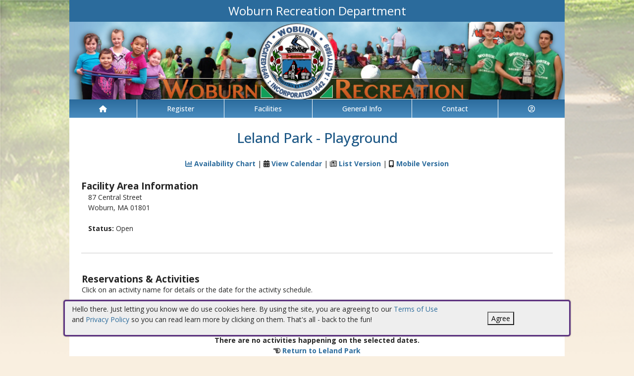

--- FILE ---
content_type: text/html; charset=utf-8
request_url: https://woburnma.myrec.com/info/facilities/area_info.aspx?FacilityID=14709&AreaID=14746
body_size: 17716
content:


<!DOCTYPE html>
<html lang="en-US">
<head><meta name="author" content="MyRec.com" /><meta name="robots" content="follow, index" /><meta http-equiv="Content-Type" content="text/html;charset=utf-8" /><meta name="viewport" content="width=device-width, initial-scale=1.0" />
			<!-- Google tag (gtag.js) -->
			<script async src="https://www.googletagmanager.com/gtag/js?id=G-BFFS4ZX8SB"></script>
			<script>
				window.dataLayer = window.dataLayer || [];
				function gtag(){dataLayer.push(arguments);}
				gtag('js', new Date());

				gtag('config', 'G-BFFS4ZX8SB');
			</script>
		

		<!-- favicon -->
		<link rel="apple-touch-icon" sizes="180x180" href="/info/includes/icons/apple-touch-icon.png" /><link rel="icon" type="image/png" sizes="32x32" href="/info/includes/icons/favicon-32x32.png" /><link rel="icon" type="image/png" sizes="16x16" href="/info/includes/icons/favicon-16x16.png" />
		<!-- <link rel="manifest" href="/info/includes/icons/site.webmanifest" /> -->

		<!-- Bootstrap CDN -->
		<link href="https://cdn.jsdelivr.net/npm/bootstrap@5.3.3/dist/css/bootstrap.min.css" rel="stylesheet" integrity="sha384-QWTKZyjpPEjISv5WaRU9OFeRpok6YctnYmDr5pNlyT2bRjXh0JMhjY6hW+ALEwIH" crossorigin="anonymous" />
		<script src="https://cdn.jsdelivr.net/npm/@popperjs/core@2.11.8/dist/umd/popper.min.js" integrity="sha384-I7E8VVD/ismYTF4hNIPjVp/Zjvgyol6VFvRkX/vR+Vc4jQkC+hVqc2pM8ODewa9r" crossorigin="anonymous"></script>
		<script src="https://cdn.jsdelivr.net/npm/bootstrap@5.3.7/dist/js/bootstrap.min.js" integrity="sha384-7qAoOXltbVP82dhxHAUje59V5r2YsVfBafyUDxEdApLPmcdhBPg1DKg1ERo0BZlK" crossorigin="anonymous"></script>

		<!-- Bootstrap icons-->
		<link rel="stylesheet" href="https://cdn.jsdelivr.net/npm/bootstrap-icons@1.11.3/font/bootstrap-icons.min.css" />



		<!-- JQuery -->
		<script src="https://code.jquery.com/jquery-3.7.1.js" integrity="sha256-eKhayi8LEQwp4NKxN+CfCh+3qOVUtJn3QNZ0TciWLP4=" crossorigin="anonymous"></script>

		<!-- FontAwesome Kit -->
		<script src="https://kit.fontawesome.com/b6cc480471.js" crossorigin="anonymous"></script>

		<!-- Google Fonts -->
		<link rel="preconnect" href="https://fonts.googleapis.com" /><link rel="preconnect" href="https://fonts.gstatic.com" crossorigin="" /><link href="https://fonts.googleapis.com/css2?family=Open+Sans:wght@300..800&amp;display=swap" rel="stylesheet" />

		<!-- CSS Files -->
		<link rel="stylesheet" href="/custom-colors.css?v=2.1" /> <!-- Custom colors -->
		<link rel="stylesheet" href="/info/master/css/myrec_style.css?v=2.1" /> <!-- Global styling -->
		<link rel="stylesheet" href="/info/master/css/myrec_style-mediaqueries.css?v=2.1" /> <!-- Viewport-specific styling -->
		<link rel="stylesheet" href="/info/master/css/no-more-tables.css" /> <!-- OLD tables -->
		<link rel="stylesheet" href="/info/master/css/no-more-table-sm.css" /> <!-- OLD tables mobile -->

		<!-- Misc UI Update JS -->
		<script src="/info/master/js/myrec-base-js.js?v=1"></script>

		<!-- Fancybox -->
		<link rel="stylesheet" href="/info/includes/fancybox3/jquery.fancybox.min.css" />
		<script src="/info/includes/fancybox3/jquery.fancybox.min.js"></script>

	
	<meta name="description" content="View details about the selected facility area.">
<title>
	Woburn Recreation Department: Facility Area Details
</title></head>

<a href="#content" class="skip">Skip to content</a>

<body>

	<div id="public-alert-group">
		
	</div>

	<form method="post" action="./area_info.aspx?FacilityID=14709&amp;AreaID=14746" id="frmMain">
<div class="aspNetHidden">
<input type="hidden" name="__EVENTTARGET" id="__EVENTTARGET" value="" />
<input type="hidden" name="__EVENTARGUMENT" id="__EVENTARGUMENT" value="" />
<input type="hidden" name="__VIEWSTATE" id="__VIEWSTATE" value="/[base64]/[base64]/Ms8BAAEAAAD/////[base64]/////[base64]/////[base64]////[base64]////[base64]////[base64]////[base64]////[base64]////[base64]////[base64]/////[base64]/YUkVt4IBgMAAAALVW5hdmFpbGFibGUJAwAAAAYEAAAABTE0NzQzCzLPAQABAAAA/////[base64]/YUkVt4IBgMAAAALVW5hdmFpbGFibGUJAwAAAAYEAAAABTE0NzQ2CzLPAQABAAAA/////[base64]/YUkVt4IBgMAAAALVW5hdmFpbGFibGUJAwAAAAYEAAAABTE0NzQ1CzLPAQABAAAA/////[base64]/YUkVt4IBgMAAAALVW5hdmFpbGFibGUJAwAAAAYEAAAABTE0NzQ0CzLPAQABAAAA/////[base64]/YUkVt4IBgMAAAALVW5hdmFpbGFibGUJAwAAAAYEAAAABTE0NzQyCzLPAQABAAAA/////[base64]/YUkVt4IBgMAAAALVW5hdmFpbGFibGUJAwAAAAYEAAAABTE0NzI2CzLLAQABAAAA/////[base64]/YUkVt4IBgMAAAALVW5hdmFpbGFibGUJAwAAAAYEAAAAATALMs8BAAEAAAD/////[base64]/////[base64]/////[base64]/////[base64]/////[base64]/////[base64]/////[base64]////[base64]////[base64]////[base64]////[base64]////[base64]////[base64]////[base64]////[base64]////[base64]////[base64]////[base64]/////[base64]/YUkVt4IBgMAAAALVW5hdmFpbGFibGUJAwAAAAYEAAAABTE0NzQyCzLPAQABAAAA/////[base64]/YUkVt4IBgMAAAALVW5hdmFpbGFibGUJAwAAAAYEAAAABTE0NzQzCzLPAQABAAAA/////[base64]/YUkVt4IBgMAAAALVW5hdmFpbGFibGUJAwAAAAYEAAAABTE0NzQ2CzLLAQABAAAA/////[base64]/YUkVt4IBgMAAAALVW5hdmFpbGFibGUJAwAAAAYEAAAAATALMs8BAAEAAAD/////[base64]/////[base64]/////[base64]/////[base64]////[base64]////[base64]////[base64]////[base64]////[base64]////[base64]////[base64]/////[base64]/////[base64]////[base64]/////[base64]/////[base64]/////[base64]////[base64]/gJW3ggAwP2FJFbeCAYDAAAABkNsb3NlZAkDAAAABgQAAAAFMTQ3NDMLMsoBAAEAAAD/////[base64]/////[base64]/YUkVt4IBgMAAAAGQ2xvc2VkCQMAAAAGBAAAAAUxNDc0NAsyygEAAQAAAP////[base64]/gJW3ggAwP2FJFbeCAYDAAAABkNsb3NlZAkDAAAABgQAAAAFMTQ3MjYLMsYBAAEAAAD/////[base64]/////[base64]/////[base64]/[base64]/pxIR" />
</div>

<script type="text/javascript">
//<![CDATA[
var theForm = document.forms['frmMain'];
if (!theForm) {
    theForm = document.frmMain;
}
function __doPostBack(eventTarget, eventArgument) {
    if (!theForm.onsubmit || (theForm.onsubmit() != false)) {
        theForm.__EVENTTARGET.value = eventTarget;
        theForm.__EVENTARGUMENT.value = eventArgument;
        theForm.submit();
    }
}
//]]>
</script>


<script src="/info/WebResource.axd?d=eiGky3F-43Hyk8ehR9cMTxFPH9Wk57rSO8HgQg96fVNVx99XatdhOqNK8jlNaKFfXZu66_cVVsm42i9R-4PrLwRApgr5_k0LvX_6mowE1SQ1&amp;t=638901392248157332" type="text/javascript"></script>


<script src="/info/WebResource.axd?d=JT3Bcl7TAnMXEW7tr6gjwZHaan2GEQlAvInhyB7tqDwY-9dVlwqYIkAjORx3QUyDgr2xbiNPoTh2GPQnqqtbx66roaAYVOSf5UGa4A81PvczF6YQWZqIh9ZCSN1hRknT0&amp;t=637477830817451086" type="text/javascript"></script>
<script src="/info/WebResource.axd?d=0-JxrAMfIiUt6IfOkdT-P1nwLUaSJPDZ31xWK6ksQVC0I0RUQZX28Jc01JZifW4QgUwTBVhRUxg-K8XPJJ3uj1br9TZOvkQFwoUkaOoY4l06gmLmtc46EYlpnE7XtnDSgHUh5GJi6pqrSAqw3Yr61w2&amp;t=637477830817451086" type="text/javascript"></script>
<script src="/info/ScriptResource.axd?d=1S_gq2bdXrTQECpupVtqAFKbpHL5BhitROc5KnHStM8Odri35-q2BTtIxpIJYXPSu3aVuOelXG0DpYWsIXYj3_NxcjJutndGLsJzmz5dz7o97ziuFvapwzd1v9a7ATpmacExqXsfsea8mk94oHA7TpVjsyu4eK9LoRTwzqXyXH81&amp;t=5c0e0825" type="text/javascript"></script>
<script src="/info/ScriptResource.axd?d=RbGkAvztaJGGOK68NOhqzaJZ8Mls6csAqP43ccqwQesSPH5FfLvGhvWLp9n6I9PYBHPeaaYpyfWurj8_yvyWhzZsjE9DKVgdQUEuRUylD9YOxwdSQxZ66zZuFUdArDr3GRFYu6YOIAaqlExXYGyDLsqTvt2tp5NX_HovEcHCfVv61hkHkAfTB-sOiLITko3_0&amp;t=5c0e0825" type="text/javascript"></script>
<div class="aspNetHidden">

	<input type="hidden" name="__VIEWSTATEGENERATOR" id="__VIEWSTATEGENERATOR" value="5A4ABAFB" />
	<input type="hidden" name="__EVENTVALIDATION" id="__EVENTVALIDATION" value="/[base64]/ENoOHNgIwzBNsJCoue8eTMjsDbQIgQN7dTG9LbqECT03z7BGrwV8nvTT3/ttL/KooQky5IjKuane0Gb5cdhUrVr8NRJdr6pA1p3Q3XtaEL83gCTN3zbAHRb3SoJOQ==" />
</div>
		<div class="policy-banner" style="display: none; border: 3px solid #5D3380;">
			<p>
			Hello there. Just letting you know we do use cookies here. By using the site, you are agreeing to our
			<a href="/info/policies/default.aspx" target="_blank" rel="noopener noreferrer">Terms of Use</a> and
			<a href="/info/policies/privacy.aspx" target="_blank" rel="noopener noreferrer">Privacy Policy</a> so you can read learn more by clicking on them.
			That's all - back to the fun!
			</p>
			<div class="col-md-3 text-center">
				<button class="policy-close">Agree</button>
			</div>
		</div>


		


	<div id="main-container" class="container">
		<header>
			

				<!-- Department name title -->
				<div class="siteName">
					<span id="lblDepartmentName">Woburn Recreation Department</span>
				</div>

				<!-- Banner image -->
				<div class="banner">
					<a id="hlHeaderImage" title="Woburn Recreation Department" class="logo" alt="Woburn Recreation Department" href="/info/default.aspx"><img title="Woburn Recreation Department" src="/images/header_banner.jpg" alt="Woburn Recreation Department" /></a>
				</div>

			

			
				<nav>
						

<nav id="myrec-main-nav" class="navbar container">
	<ul class="navbar-nav">
		<li class="nav-item">
			<a href="/info/default.aspx" class="nav-link"><i class="fa fa-home"></i></a>
		</li>
		
				<li class="nav-item dropdown">

					<a id="ctrMainNav_rptNavGroups_hlNavGroup_0" class="nav-link dropdown-toggle" data-bs-toggle="dropdown" href="/info/activities/default.aspx?type=activities">Register</a>
					<input type="hidden" name="ctl00$ctrMainNav$rptNavGroups$ctl00$hdnNavGroupID" id="ctrMainNav_rptNavGroups_hdnNavGroupID_0" value="1" />
					
							<ul class="dropdown-menu">
						
							<li><a href="/info/search/default.aspx">Search Activities</a></li>
						
							<li><a href="http://woburnma.myrec.com/info/activities/default.aspx">Programs/Memberships</a></li>
						
							</ul>
						
				</li>
			
				<li class="nav-item dropdown">

					<a id="ctrMainNav_rptNavGroups_hlNavGroup_1" class="nav-link dropdown-toggle" data-bs-toggle="dropdown" href="/info/facilities/default.aspx">Facilities</a>
					<input type="hidden" name="ctl00$ctrMainNav$rptNavGroups$ctl01$hdnNavGroupID" id="ctrMainNav_rptNavGroups_hdnNavGroupID_1" value="2" />
					
							<ul class="dropdown-menu">
						
							<li><a href="/info/facilities/default.aspx">Facility List</a></li>
						
							</ul>
						
				</li>
			
				<li class="nav-item dropdown">

					<a id="ctrMainNav_rptNavGroups_hlNavGroup_2" class="nav-link dropdown-toggle" data-bs-toggle="dropdown" href="/info/dept/default.aspx">General Info</a>
					<input type="hidden" name="ctl00$ctrMainNav$rptNavGroups$ctl02$hdnNavGroupID" id="ctrMainNav_rptNavGroups_hdnNavGroupID_2" value="3" />
					
							<ul class="dropdown-menu">
						
							<li><a href="/info/news/default.aspx">News & Articles</a></li>
						
							<li><a href="/info/dept/default.aspx">Dept Info</a></li>
						
							<li><a href="/info/meetings/default.aspx">Meetings</a></li>
						
							</ul>
						
				</li>
			
				<li class="nav-item dropdown">

					<a id="ctrMainNav_rptNavGroups_hlNavGroup_3" class="nav-link dropdown-toggle" data-bs-toggle="dropdown" href="/info/contact/default.aspx">Contact</a>
					<input type="hidden" name="ctl00$ctrMainNav$rptNavGroups$ctl03$hdnNavGroupID" id="ctrMainNav_rptNavGroups_hdnNavGroupID_3" value="4" />
					
							<ul class="dropdown-menu">
						
							<li><a href="/info/contact/default.aspx">Contact Us</a></li>
						
							<li><a href="/info/help/default.aspx">Help</a></li>
						
							<li><a href="/info/tutorial/default.aspx">How to Register</a></li>
						
							<li><a href="/info/affiliated/default.aspx">Sports Groups</a></li>
						
							<li><a href="http://ma-woburn.civicplus.com" target="_blank">City Site</a></li>
						
							</ul>
						
				</li>
			
		<li class="nav-item dropdown">
			<a class="dropdown-toggle nav-link" data-bs-toggle="dropdown" href="/info/household/default.aspx"><i class="fa fa-user-circle-o" aria-hidden="true"></i></a>
			<ul class="dropdown-menu dropdown-menu-lg-end">
				
					<li><a href="/info/household/login.aspx">Account Login</a></li>
					<li><a href="/info/household/add_step_01.aspx">Create Account</a></li>
				

				
			</ul>
		</li>
		
	</ul>
</nav>
	

		<!-- <b class="ieMsg">For the best browsing experience, please upgrade to <a href="https://www.microsoft.com/en-us/download/internet-explorer.aspx" target="_blank">IE 9 or greater</a>, <a href="https://www.microsoft.com/en-us/download/details.aspx?id=48126" target="_blank">Edge</a>, <a href="https://www.mozilla.org/en-US/firefox/new/" target="_blank">Firefox</a>, or <a href="https://www.google.com/chrome/browser/desktop/">Chrome</a>.</b> -->

		<!--Mobile-->
		<nav id="myrec-mobile-nav" class="navbar container">

			<ul class="navbar-nav">

				<li class="nav-item"><a href="/info/default.aspx" class="nav-link"><i class="fa-solid fa-house"></i></a></li>
				
				
				

				<li class="nav-item">
					<a class="nav-link mobile-toggle-trigger" href="#collapse-mobile-acct" data-bs-toggle="collapse" aria-expanded="false" aria-controls="collapse-mobile-acct"><i class="fa-solid fa-circle-user"></i></a>
				</li>

				<li class="nav-item">
					<a class="nav-link mobile-toggle-trigger" href="#collapse-mobile" data-bs-toggle="collapse" aria-expanded="false" aria-controls="collapse-mobile">
						<i class="fa-solid fa-bars"></i>
					</a>
					
				</li>
				
			</ul>

			<div class="collapse mobile-menu-toggle" id="collapse-mobile-acct" data-bs-parent="#myrec-mobile-nav">
				<ul class="mobile-menu">
					
					
						<li><a href="/info/household/login.aspx">Account Login</a></li>
						<li><a href="/info/household/add_step_01.aspx">Create Account</a></li>
					
				</ul>
			</div>


			<div class="collapse mobile-menu-toggle" id="collapse-mobile" data-bs-parent="#myrec-mobile-nav">
				<ul class="mobile-menu">
					
							<li class="nav-item dropdown">
								<a id="ctrMainNav_rptNavGroups2_hlNavGroup2_0" class="nav-link dropdown-toggle" data-bs-toggle="dropdown" href="/info/activities/default.aspx?type=activities">Register</a>
								<!-- <input type="hidden" name="ctl00$ctrMainNav$rptNavGroups2$ctl00$hdnNavGroupID" id="ctrMainNav_rptNavGroups2_hdnNavGroupID_0" value="1" /> -->
								<input type="hidden" name="ctl00$ctrMainNav$rptNavGroups2$ctl00$hdnNavGroupID2" id="ctrMainNav_rptNavGroups2_hdnNavGroupID2_0" value="1" />
								<ul class="dropdown-menu mobile-menu-submenu">
									
											<li class="dropdown-item"><a href="/info/search/default.aspx">Search Activities</a></li>
										
											<li class="dropdown-item"><a href="http://woburnma.myrec.com/info/activities/default.aspx">Programs/Memberships</a></li>
										
								</ul>
							</li>
						
							<li class="nav-item dropdown">
								<a id="ctrMainNav_rptNavGroups2_hlNavGroup2_1" class="nav-link dropdown-toggle" data-bs-toggle="dropdown" href="/info/facilities/default.aspx">Facilities</a>
								<!-- <input type="hidden" name="ctl00$ctrMainNav$rptNavGroups2$ctl01$hdnNavGroupID" id="ctrMainNav_rptNavGroups2_hdnNavGroupID_1" value="2" /> -->
								<input type="hidden" name="ctl00$ctrMainNav$rptNavGroups2$ctl01$hdnNavGroupID2" id="ctrMainNav_rptNavGroups2_hdnNavGroupID2_1" value="2" />
								<ul class="dropdown-menu mobile-menu-submenu">
									
											<li class="dropdown-item"><a href="/info/facilities/default.aspx">Facility List</a></li>
										
								</ul>
							</li>
						
							<li class="nav-item dropdown">
								<a id="ctrMainNav_rptNavGroups2_hlNavGroup2_2" class="nav-link dropdown-toggle" data-bs-toggle="dropdown" href="/info/dept/default.aspx">General Info</a>
								<!-- <input type="hidden" name="ctl00$ctrMainNav$rptNavGroups2$ctl02$hdnNavGroupID" id="ctrMainNav_rptNavGroups2_hdnNavGroupID_2" value="3" /> -->
								<input type="hidden" name="ctl00$ctrMainNav$rptNavGroups2$ctl02$hdnNavGroupID2" id="ctrMainNav_rptNavGroups2_hdnNavGroupID2_2" value="3" />
								<ul class="dropdown-menu mobile-menu-submenu">
									
											<li class="dropdown-item"><a href="/info/news/default.aspx">News & Articles</a></li>
										
											<li class="dropdown-item"><a href="/info/dept/default.aspx">Dept Info</a></li>
										
											<li class="dropdown-item"><a href="/info/meetings/default.aspx">Meetings</a></li>
										
								</ul>
							</li>
						
							<li class="nav-item dropdown">
								<a id="ctrMainNav_rptNavGroups2_hlNavGroup2_3" class="nav-link dropdown-toggle" data-bs-toggle="dropdown" href="/info/contact/default.aspx">Contact</a>
								<!-- <input type="hidden" name="ctl00$ctrMainNav$rptNavGroups2$ctl03$hdnNavGroupID" id="ctrMainNav_rptNavGroups2_hdnNavGroupID_3" value="4" /> -->
								<input type="hidden" name="ctl00$ctrMainNav$rptNavGroups2$ctl03$hdnNavGroupID2" id="ctrMainNav_rptNavGroups2_hdnNavGroupID2_3" value="4" />
								<ul class="dropdown-menu mobile-menu-submenu">
									
											<li class="dropdown-item"><a href="/info/contact/default.aspx">Contact Us</a></li>
										
											<li class="dropdown-item"><a href="/info/help/default.aspx">Help</a></li>
										
											<li class="dropdown-item"><a href="/info/tutorial/default.aspx">How to Register</a></li>
										
											<li class="dropdown-item"><a href="/info/affiliated/default.aspx">Sports Groups</a></li>
										
											<li class="dropdown-item"><a href="http://ma-woburn.civicplus.com" target="_blank">City Site</a></li>
										
								</ul>
							</li>
						
				</ul>
			</div>
		</nav>

		
				</nav>
			

			

			
				<div class="linkStandout registerMsg">
					<a href="/info/default.aspx" alt="Home" title="Home">
						<i class="fa-solid fa-house"></i>
					</a>

					<a id="hlRegisterNow" href="/info/activities/default.aspx">Register Now</a>
				</div>

				

			</header>

			<div id="page-content">

				<div class="index-content">
					
					<a href="#nav" class="skip">Skip to nav</a>
					
				</div>

			<div class="main-content">
				

				
	<script type="text/javascript">
//<![CDATA[
Sys.WebForms.PageRequestManager._initialize('ctl00$Content$ScriptManager1', 'frmMain', ['tctl00$Content$udpAvailability','Content_udpAvailability','tctl00$Content$UpdatePanel2','Content_UpdatePanel2'], [], [], 90, 'ctl00');
//]]>
</script>

	<script language="javascript">
	<!--
		function EventDates(ActivityID) {
			var URL = '/info/popups/activity_dates.aspx?ActivityID=' + ActivityID
			window.open(URL, 'EventDatesWindowA' + ActivityID, 'width=650,height=520,scrollbars=1,resizable=1;')
		}

	-->
	</script>
	<script language="Javascript">
		$(function() {
			$('.collapsePanelAvail').hide();
			$('.collapsePanelToggleAvail').click(function() {
				$('.collapsePanelAvail').slideToggle();
				return false;
			});
		});

		function pageLoad(sender,args) {
			$('.collapsePanelAvail').hide();
			$('.collapsePanelToggleAvail').click(function() {
				$('.collapsePanelAvail').slideToggle();
				return false;
			});
		}
	</script>

	<style type="text/css" media="all">
		table.padded td {padding: 0 0.15em;}
	</style>

	<h1 class="center"><span id="Content_lblName">Leland Park - Playground</span></h1>
	<div class="center">
		<a id="Content_hlAvailability" class="collapsePanelToggleAvail" href="javascript: null;"><i class="fa fa-bar-chart" style="margin: 5px 0;"></i> Availability Chart</a>
		<span id="Content_lblPipe"> | </span>
		
			<span class="noMobile">
				<i class="fa fa-calendar"></i> <a href="/info/calendar/default.aspx?FacilityID=14709&AreaID=14746">View Calendar</a>
				|
			</span>
			<i class="fa fa-newspaper-o"></i> <a href="/info/calendar/list.aspx?FacilityID=14709&AreaID=14746">List Version</a>
			|
			<i class="fa fa-mobile"></i> <a href="/info/calendar/mobile.aspx?FacilityID=14709&AreaID=14746">Mobile Version</a>
		
		<br /><br />
	</div>
	<div class="collapsePanelAvail">
		<div id="Content_udpAvailability">
	
				<table class="styled" style="width: 100%;">
				<tr class="trTitle left">
					<td>
						Availability
					</td>
				</tr>
				<tr class="center">
					<td>
						<b>Date:</b>
						<input name="ctl00$Content$txtAvailabilityDate" type="text" value="01/17/2026" maxlength="10" id="Content_txtAvailabilityDate" class="datepicker date" style="width:80px;" />
						<input type="submit" name="ctl00$Content$btnAvailabilityChart" value="Update" id="Content_btnAvailabilityChart" class="btn" style="margin-top: -10px;" />
					</td>
				</tr>
				</table>
				<div class="right" style="width: 840px;">
					<br />

<div id="Content_ctrAvailabilityChart_DayPilotScheduler1" class="scheduler_default_main" style="width:968px;-khtml-user-select:none;-webkit-user-select:none;-moz-user-select:none;user-select:none;position:relative;">
		<table cellspacing="0" cellpadding="0" border="0">
			<tr>
				<td style="width:200px;"><div class="scheduler_default_corner" unselectable="on" style="width:200px;height:45px;overflow:hidden;">
					<div id="Content_ctrAvailabilityChart_DayPilotScheduler1_corner" unselectable="on" class="scheduler_default_corner_inner" style="height:44px;">

					</div>
				</div></td><td unselectable="on" style="width:32px;height:44px;overflow:hidden;-khtml-user-select:none;-moz-user-select:none;"><div unselectable="on" title="12:00 AM" class="scheduler_default_timeheadercol" style="height:45px;width:32px;position:relative;overflow:hidden;">
					<div unselectable="on" class="scheduler_default_timeheadercol_inner">
						12 am
					</div>
				</div></td><td unselectable="on" style="width:32px;height:44px;overflow:hidden;-khtml-user-select:none;-moz-user-select:none;"><div unselectable="on" title="1:00 AM" class="scheduler_default_timeheadercol" style="height:45px;width:32px;position:relative;overflow:hidden;">
					<div unselectable="on" class="scheduler_default_timeheadercol_inner">
						1 am
					</div>
				</div></td><td unselectable="on" style="width:32px;height:44px;overflow:hidden;-khtml-user-select:none;-moz-user-select:none;"><div unselectable="on" title="2:00 AM" class="scheduler_default_timeheadercol" style="height:45px;width:32px;position:relative;overflow:hidden;">
					<div unselectable="on" class="scheduler_default_timeheadercol_inner">
						2 am
					</div>
				</div></td><td unselectable="on" style="width:32px;height:44px;overflow:hidden;-khtml-user-select:none;-moz-user-select:none;"><div unselectable="on" title="3:00 AM" class="scheduler_default_timeheadercol" style="height:45px;width:32px;position:relative;overflow:hidden;">
					<div unselectable="on" class="scheduler_default_timeheadercol_inner">
						3 am
					</div>
				</div></td><td unselectable="on" style="width:32px;height:44px;overflow:hidden;-khtml-user-select:none;-moz-user-select:none;"><div unselectable="on" title="4:00 AM" class="scheduler_default_timeheadercol" style="height:45px;width:32px;position:relative;overflow:hidden;">
					<div unselectable="on" class="scheduler_default_timeheadercol_inner">
						4 am
					</div>
				</div></td><td unselectable="on" style="width:32px;height:44px;overflow:hidden;-khtml-user-select:none;-moz-user-select:none;"><div unselectable="on" title="5:00 AM" class="scheduler_default_timeheadercol" style="height:45px;width:32px;position:relative;overflow:hidden;">
					<div unselectable="on" class="scheduler_default_timeheadercol_inner">
						5 am
					</div>
				</div></td><td unselectable="on" style="width:32px;height:44px;overflow:hidden;-khtml-user-select:none;-moz-user-select:none;"><div unselectable="on" title="6:00 AM" class="scheduler_default_timeheadercol" style="height:45px;width:32px;position:relative;overflow:hidden;">
					<div unselectable="on" class="scheduler_default_timeheadercol_inner">
						6 am
					</div>
				</div></td><td unselectable="on" style="width:32px;height:44px;overflow:hidden;-khtml-user-select:none;-moz-user-select:none;"><div unselectable="on" title="7:00 AM" class="scheduler_default_timeheadercol" style="height:45px;width:32px;position:relative;overflow:hidden;">
					<div unselectable="on" class="scheduler_default_timeheadercol_inner">
						7 am
					</div>
				</div></td><td unselectable="on" style="width:32px;height:44px;overflow:hidden;-khtml-user-select:none;-moz-user-select:none;"><div unselectable="on" title="8:00 AM" class="scheduler_default_timeheadercol" style="height:45px;width:32px;position:relative;overflow:hidden;">
					<div unselectable="on" class="scheduler_default_timeheadercol_inner">
						8 am
					</div>
				</div></td><td unselectable="on" style="width:32px;height:44px;overflow:hidden;-khtml-user-select:none;-moz-user-select:none;"><div unselectable="on" title="9:00 AM" class="scheduler_default_timeheadercol" style="height:45px;width:32px;position:relative;overflow:hidden;">
					<div unselectable="on" class="scheduler_default_timeheadercol_inner">
						9 am
					</div>
				</div></td><td unselectable="on" style="width:32px;height:44px;overflow:hidden;-khtml-user-select:none;-moz-user-select:none;"><div unselectable="on" title="10:00 AM" class="scheduler_default_timeheadercol" style="height:45px;width:32px;position:relative;overflow:hidden;">
					<div unselectable="on" class="scheduler_default_timeheadercol_inner">
						10 am
					</div>
				</div></td><td unselectable="on" style="width:32px;height:44px;overflow:hidden;-khtml-user-select:none;-moz-user-select:none;"><div unselectable="on" title="11:00 AM" class="scheduler_default_timeheadercol" style="height:45px;width:32px;position:relative;overflow:hidden;">
					<div unselectable="on" class="scheduler_default_timeheadercol_inner">
						11 am
					</div>
				</div></td><td unselectable="on" style="width:32px;height:44px;overflow:hidden;-khtml-user-select:none;-moz-user-select:none;"><div unselectable="on" title="12:00 PM" class="scheduler_default_timeheadercol" style="height:45px;width:32px;position:relative;overflow:hidden;">
					<div unselectable="on" class="scheduler_default_timeheadercol_inner">
						12 pm
					</div>
				</div></td><td unselectable="on" style="width:32px;height:44px;overflow:hidden;-khtml-user-select:none;-moz-user-select:none;"><div unselectable="on" title="1:00 PM" class="scheduler_default_timeheadercol" style="height:45px;width:32px;position:relative;overflow:hidden;">
					<div unselectable="on" class="scheduler_default_timeheadercol_inner">
						1 pm
					</div>
				</div></td><td unselectable="on" style="width:32px;height:44px;overflow:hidden;-khtml-user-select:none;-moz-user-select:none;"><div unselectable="on" title="2:00 PM" class="scheduler_default_timeheadercol" style="height:45px;width:32px;position:relative;overflow:hidden;">
					<div unselectable="on" class="scheduler_default_timeheadercol_inner">
						2 pm
					</div>
				</div></td><td unselectable="on" style="width:32px;height:44px;overflow:hidden;-khtml-user-select:none;-moz-user-select:none;"><div unselectable="on" title="3:00 PM" class="scheduler_default_timeheadercol" style="height:45px;width:32px;position:relative;overflow:hidden;">
					<div unselectable="on" class="scheduler_default_timeheadercol_inner">
						3 pm
					</div>
				</div></td><td unselectable="on" style="width:32px;height:44px;overflow:hidden;-khtml-user-select:none;-moz-user-select:none;"><div unselectable="on" title="4:00 PM" class="scheduler_default_timeheadercol" style="height:45px;width:32px;position:relative;overflow:hidden;">
					<div unselectable="on" class="scheduler_default_timeheadercol_inner">
						4 pm
					</div>
				</div></td><td unselectable="on" style="width:32px;height:44px;overflow:hidden;-khtml-user-select:none;-moz-user-select:none;"><div unselectable="on" title="5:00 PM" class="scheduler_default_timeheadercol" style="height:45px;width:32px;position:relative;overflow:hidden;">
					<div unselectable="on" class="scheduler_default_timeheadercol_inner">
						5 pm
					</div>
				</div></td><td unselectable="on" style="width:32px;height:44px;overflow:hidden;-khtml-user-select:none;-moz-user-select:none;"><div unselectable="on" title="6:00 PM" class="scheduler_default_timeheadercol" style="height:45px;width:32px;position:relative;overflow:hidden;">
					<div unselectable="on" class="scheduler_default_timeheadercol_inner">
						6 pm
					</div>
				</div></td><td unselectable="on" style="width:32px;height:44px;overflow:hidden;-khtml-user-select:none;-moz-user-select:none;"><div unselectable="on" title="7:00 PM" class="scheduler_default_timeheadercol" style="height:45px;width:32px;position:relative;overflow:hidden;">
					<div unselectable="on" class="scheduler_default_timeheadercol_inner">
						7 pm
					</div>
				</div></td><td unselectable="on" style="width:32px;height:44px;overflow:hidden;-khtml-user-select:none;-moz-user-select:none;"><div unselectable="on" title="8:00 PM" class="scheduler_default_timeheadercol" style="height:45px;width:32px;position:relative;overflow:hidden;">
					<div unselectable="on" class="scheduler_default_timeheadercol_inner">
						8 pm
					</div>
				</div></td><td unselectable="on" style="width:32px;height:44px;overflow:hidden;-khtml-user-select:none;-moz-user-select:none;"><div unselectable="on" title="9:00 PM" class="scheduler_default_timeheadercol" style="height:45px;width:32px;position:relative;overflow:hidden;">
					<div unselectable="on" class="scheduler_default_timeheadercol_inner">
						9 pm
					</div>
				</div></td><td unselectable="on" style="width:32px;height:44px;overflow:hidden;-khtml-user-select:none;-moz-user-select:none;"><div unselectable="on" title="10:00 PM" class="scheduler_default_timeheadercol" style="height:45px;width:32px;position:relative;overflow:hidden;">
					<div unselectable="on" class="scheduler_default_timeheadercol_inner">
						10 pm
					</div>
				</div></td><td unselectable="on" style="width:32px;height:44px;overflow:hidden;-khtml-user-select:none;-moz-user-select:none;"><div unselectable="on" title="11:00 PM" class="scheduler_default_timeheadercol" style="height:45px;width:32px;position:relative;overflow:hidden;">
					<div unselectable="on" class="scheduler_default_timeheadercol_inner">
						11 pm
					</div>
				</div></td>
			</tr><tr>
				<td unselectable="on" resource="0" id="Content_ctrAvailabilityChart_DayPilotScheduler1row0" style="width:200px;"><div unselectable='on' style='height:50px; overflow:hidden; width: 200px'><table style='width:200px; padding: 0px; border-spacing: 0px; table-layout: fixed;'><tr><td style='width:200px; padding: 0px; overflow: hidden;'><div unselectable='on' style='height:50px; overflow:hidden; position: relative;' class='scheduler_default_rowheader'><div unselectable='on' class='scheduler_default_rowheader_inner'>Leland Park</div></td></tr></table></div></td><td onclick="javascript:__doPostBack(&#39;ctl00$Content$ctrAvailabilityChart$DayPilotScheduler1&#39;,&#39;TIME:2026-01-17T00:00:000&#39;)" style="width:32px;cursor:pointer;"><div unselectable='on' style='display:block; width:32px; height:50px;' class='scheduler_default_cell'></div></td><td onclick="javascript:__doPostBack(&#39;ctl00$Content$ctrAvailabilityChart$DayPilotScheduler1&#39;,&#39;TIME:2026-01-17T01:00:000&#39;)" style="width:32px;cursor:pointer;"><div unselectable='on' style='display:block; width:32px; height:50px;' class='scheduler_default_cell'></div></td><td onclick="javascript:__doPostBack(&#39;ctl00$Content$ctrAvailabilityChart$DayPilotScheduler1&#39;,&#39;TIME:2026-01-17T02:00:000&#39;)" style="width:32px;cursor:pointer;"><div unselectable='on' style='display:block; width:32px; height:50px;' class='scheduler_default_cell'></div></td><td onclick="javascript:__doPostBack(&#39;ctl00$Content$ctrAvailabilityChart$DayPilotScheduler1&#39;,&#39;TIME:2026-01-17T03:00:000&#39;)" style="width:32px;cursor:pointer;"><div unselectable='on' style='display:block; width:32px; height:50px;' class='scheduler_default_cell'></div></td><td onclick="javascript:__doPostBack(&#39;ctl00$Content$ctrAvailabilityChart$DayPilotScheduler1&#39;,&#39;TIME:2026-01-17T04:00:000&#39;)" style="width:32px;cursor:pointer;"><div unselectable='on' style='display:block; width:32px; height:50px;' class='scheduler_default_cell'></div></td><td onclick="javascript:__doPostBack(&#39;ctl00$Content$ctrAvailabilityChart$DayPilotScheduler1&#39;,&#39;TIME:2026-01-17T05:00:000&#39;)" style="width:32px;cursor:pointer;"><div unselectable='on' style='display:block; width:32px; height:50px;' class='scheduler_default_cell'></div></td><td onclick="javascript:__doPostBack(&#39;ctl00$Content$ctrAvailabilityChart$DayPilotScheduler1&#39;,&#39;TIME:2026-01-17T06:00:000&#39;)" style="width:32px;cursor:pointer;"><div unselectable='on' style='display:block; width:32px; height:50px;' class='scheduler_default_cell'></div></td><td onclick="javascript:__doPostBack(&#39;ctl00$Content$ctrAvailabilityChart$DayPilotScheduler1&#39;,&#39;TIME:2026-01-17T07:00:000&#39;)" style="width:32px;cursor:pointer;"><div unselectable='on' style='display:block; width:32px; height:50px;' class='scheduler_default_cell'></div></td><td onclick="javascript:__doPostBack(&#39;ctl00$Content$ctrAvailabilityChart$DayPilotScheduler1&#39;,&#39;TIME:2026-01-17T08:00:000&#39;)" style="width:32px;cursor:pointer;"><div unselectable='on' style='display:block; width:32px; height:50px;' class='scheduler_default_cell'></div></td><td onclick="javascript:__doPostBack(&#39;ctl00$Content$ctrAvailabilityChart$DayPilotScheduler1&#39;,&#39;TIME:2026-01-17T09:00:000&#39;)" style="width:32px;cursor:pointer;"><div unselectable='on' style='display:block; width:32px; height:50px;' class='scheduler_default_cell'></div></td><td onclick="javascript:__doPostBack(&#39;ctl00$Content$ctrAvailabilityChart$DayPilotScheduler1&#39;,&#39;TIME:2026-01-17T10:00:000&#39;)" style="width:32px;cursor:pointer;"><div unselectable='on' style='display:block; width:32px; height:50px;' class='scheduler_default_cell'></div></td><td onclick="javascript:__doPostBack(&#39;ctl00$Content$ctrAvailabilityChart$DayPilotScheduler1&#39;,&#39;TIME:2026-01-17T11:00:000&#39;)" style="width:32px;cursor:pointer;"><div unselectable='on' style='display:block; width:32px; height:50px;' class='scheduler_default_cell'></div></td><td onclick="javascript:__doPostBack(&#39;ctl00$Content$ctrAvailabilityChart$DayPilotScheduler1&#39;,&#39;TIME:2026-01-17T12:00:000&#39;)" style="width:32px;cursor:pointer;"><div unselectable='on' style='display:block; width:32px; height:50px;' class='scheduler_default_cell'></div></td><td onclick="javascript:__doPostBack(&#39;ctl00$Content$ctrAvailabilityChart$DayPilotScheduler1&#39;,&#39;TIME:2026-01-17T13:00:000&#39;)" style="width:32px;cursor:pointer;"><div unselectable='on' style='display:block; width:32px; height:50px;' class='scheduler_default_cell'></div></td><td onclick="javascript:__doPostBack(&#39;ctl00$Content$ctrAvailabilityChart$DayPilotScheduler1&#39;,&#39;TIME:2026-01-17T14:00:000&#39;)" style="width:32px;cursor:pointer;"><div unselectable='on' style='display:block; width:32px; height:50px;' class='scheduler_default_cell'></div></td><td onclick="javascript:__doPostBack(&#39;ctl00$Content$ctrAvailabilityChart$DayPilotScheduler1&#39;,&#39;TIME:2026-01-17T15:00:000&#39;)" style="width:32px;cursor:pointer;"><div unselectable='on' style='display:block; width:32px; height:50px;' class='scheduler_default_cell'></div></td><td onclick="javascript:__doPostBack(&#39;ctl00$Content$ctrAvailabilityChart$DayPilotScheduler1&#39;,&#39;TIME:2026-01-17T16:00:000&#39;)" style="width:32px;cursor:pointer;"><div unselectable='on' style='display:block; width:32px; height:50px;' class='scheduler_default_cell'></div></td><td onclick="javascript:__doPostBack(&#39;ctl00$Content$ctrAvailabilityChart$DayPilotScheduler1&#39;,&#39;TIME:2026-01-17T17:00:000&#39;)" style="width:32px;cursor:pointer;"><div unselectable='on' style='display:block; width:32px; height:50px;' class='scheduler_default_cell'></div></td><td onclick="javascript:__doPostBack(&#39;ctl00$Content$ctrAvailabilityChart$DayPilotScheduler1&#39;,&#39;TIME:2026-01-17T18:00:000&#39;)" style="width:32px;cursor:pointer;"><div unselectable='on' style='display:block; width:32px; height:50px;' class='scheduler_default_cell'></div></td><td onclick="javascript:__doPostBack(&#39;ctl00$Content$ctrAvailabilityChart$DayPilotScheduler1&#39;,&#39;TIME:2026-01-17T19:00:000&#39;)" style="width:32px;cursor:pointer;"><div unselectable='on' style='display:block; width:32px; height:50px;' class='scheduler_default_cell'></div></td><td onclick="javascript:__doPostBack(&#39;ctl00$Content$ctrAvailabilityChart$DayPilotScheduler1&#39;,&#39;TIME:2026-01-17T20:00:000&#39;)" style="width:32px;cursor:pointer;"><div unselectable='on' style='display:block; width:32px; height:50px;' class='scheduler_default_cell'></div></td><td onclick="javascript:__doPostBack(&#39;ctl00$Content$ctrAvailabilityChart$DayPilotScheduler1&#39;,&#39;TIME:2026-01-17T21:00:000&#39;)" style="width:32px;cursor:pointer;"><div unselectable='on' style='display:block; width:32px; height:50px;' class='scheduler_default_cell'></div></td><td onclick="javascript:__doPostBack(&#39;ctl00$Content$ctrAvailabilityChart$DayPilotScheduler1&#39;,&#39;TIME:2026-01-17T22:00:000&#39;)" style="width:32px;cursor:pointer;"><div unselectable='on' style='display:block; width:32px; height:50px;' class='scheduler_default_cell'></div></td><td onclick="javascript:__doPostBack(&#39;ctl00$Content$ctrAvailabilityChart$DayPilotScheduler1&#39;,&#39;TIME:2026-01-17T23:00:000&#39;)" style="width:32px;cursor:pointer;"><div unselectable='on' style='display:block; width:32px; height:50px;' class='scheduler_default_cell'></div></td>
			</tr><tr>
				<td unselectable="on" resource="14726" id="Content_ctrAvailabilityChart_DayPilotScheduler1row14726" style="width:200px;"><div unselectable='on' style='height:50px; overflow:hidden; width: 200px'><table style='width:200px; padding: 0px; border-spacing: 0px; table-layout: fixed;'><tr><td style='width:200px; padding: 0px; overflow: hidden;'><div unselectable='on' style='height:50px; overflow:hidden; position: relative;' class='scheduler_default_rowheader'><div unselectable='on' class='scheduler_default_rowheader_inner'>Street Hockey Rink</div></td></tr></table></div></td><td onclick="javascript:__doPostBack(&#39;ctl00$Content$ctrAvailabilityChart$DayPilotScheduler1&#39;,&#39;TIME:2026-01-17T00:00:0014726&#39;)" style="width:32px;cursor:pointer;"><div unselectable='on' style='display:block; width:32px; height:50px;' class='scheduler_default_cell'></div></td><td onclick="javascript:__doPostBack(&#39;ctl00$Content$ctrAvailabilityChart$DayPilotScheduler1&#39;,&#39;TIME:2026-01-17T01:00:0014726&#39;)" style="width:32px;cursor:pointer;"><div unselectable='on' style='display:block; width:32px; height:50px;' class='scheduler_default_cell'></div></td><td onclick="javascript:__doPostBack(&#39;ctl00$Content$ctrAvailabilityChart$DayPilotScheduler1&#39;,&#39;TIME:2026-01-17T02:00:0014726&#39;)" style="width:32px;cursor:pointer;"><div unselectable='on' style='display:block; width:32px; height:50px;' class='scheduler_default_cell'></div></td><td onclick="javascript:__doPostBack(&#39;ctl00$Content$ctrAvailabilityChart$DayPilotScheduler1&#39;,&#39;TIME:2026-01-17T03:00:0014726&#39;)" style="width:32px;cursor:pointer;"><div unselectable='on' style='display:block; width:32px; height:50px;' class='scheduler_default_cell'></div></td><td onclick="javascript:__doPostBack(&#39;ctl00$Content$ctrAvailabilityChart$DayPilotScheduler1&#39;,&#39;TIME:2026-01-17T04:00:0014726&#39;)" style="width:32px;cursor:pointer;"><div unselectable='on' style='display:block; width:32px; height:50px;' class='scheduler_default_cell'></div></td><td onclick="javascript:__doPostBack(&#39;ctl00$Content$ctrAvailabilityChart$DayPilotScheduler1&#39;,&#39;TIME:2026-01-17T05:00:0014726&#39;)" style="width:32px;cursor:pointer;"><div unselectable='on' style='display:block; width:32px; height:50px;' class='scheduler_default_cell'></div></td><td onclick="javascript:__doPostBack(&#39;ctl00$Content$ctrAvailabilityChart$DayPilotScheduler1&#39;,&#39;TIME:2026-01-17T06:00:0014726&#39;)" style="width:32px;cursor:pointer;"><div unselectable='on' style='display:block; width:32px; height:50px;' class='scheduler_default_cell'></div></td><td onclick="javascript:__doPostBack(&#39;ctl00$Content$ctrAvailabilityChart$DayPilotScheduler1&#39;,&#39;TIME:2026-01-17T07:00:0014726&#39;)" style="width:32px;cursor:pointer;"><div unselectable='on' style='display:block; width:32px; height:50px;' class='scheduler_default_cell'></div></td><td onclick="javascript:__doPostBack(&#39;ctl00$Content$ctrAvailabilityChart$DayPilotScheduler1&#39;,&#39;TIME:2026-01-17T08:00:0014726&#39;)" style="width:32px;cursor:pointer;"><div unselectable='on' style='display:block; width:32px; height:50px;' class='scheduler_default_cell'></div></td><td onclick="javascript:__doPostBack(&#39;ctl00$Content$ctrAvailabilityChart$DayPilotScheduler1&#39;,&#39;TIME:2026-01-17T09:00:0014726&#39;)" style="width:32px;cursor:pointer;"><div unselectable='on' style='display:block; width:32px; height:50px;' class='scheduler_default_cell'></div></td><td onclick="javascript:__doPostBack(&#39;ctl00$Content$ctrAvailabilityChart$DayPilotScheduler1&#39;,&#39;TIME:2026-01-17T10:00:0014726&#39;)" style="width:32px;cursor:pointer;"><div unselectable='on' style='display:block; width:32px; height:50px;' class='scheduler_default_cell'></div></td><td onclick="javascript:__doPostBack(&#39;ctl00$Content$ctrAvailabilityChart$DayPilotScheduler1&#39;,&#39;TIME:2026-01-17T11:00:0014726&#39;)" style="width:32px;cursor:pointer;"><div unselectable='on' style='display:block; width:32px; height:50px;' class='scheduler_default_cell'></div></td><td onclick="javascript:__doPostBack(&#39;ctl00$Content$ctrAvailabilityChart$DayPilotScheduler1&#39;,&#39;TIME:2026-01-17T12:00:0014726&#39;)" style="width:32px;cursor:pointer;"><div unselectable='on' style='display:block; width:32px; height:50px;' class='scheduler_default_cell'></div></td><td onclick="javascript:__doPostBack(&#39;ctl00$Content$ctrAvailabilityChart$DayPilotScheduler1&#39;,&#39;TIME:2026-01-17T13:00:0014726&#39;)" style="width:32px;cursor:pointer;"><div unselectable='on' style='display:block; width:32px; height:50px;' class='scheduler_default_cell'></div></td><td onclick="javascript:__doPostBack(&#39;ctl00$Content$ctrAvailabilityChart$DayPilotScheduler1&#39;,&#39;TIME:2026-01-17T14:00:0014726&#39;)" style="width:32px;cursor:pointer;"><div unselectable='on' style='display:block; width:32px; height:50px;' class='scheduler_default_cell'></div></td><td onclick="javascript:__doPostBack(&#39;ctl00$Content$ctrAvailabilityChart$DayPilotScheduler1&#39;,&#39;TIME:2026-01-17T15:00:0014726&#39;)" style="width:32px;cursor:pointer;"><div unselectable='on' style='display:block; width:32px; height:50px;' class='scheduler_default_cell'></div></td><td onclick="javascript:__doPostBack(&#39;ctl00$Content$ctrAvailabilityChart$DayPilotScheduler1&#39;,&#39;TIME:2026-01-17T16:00:0014726&#39;)" style="width:32px;cursor:pointer;"><div unselectable='on' style='display:block; width:32px; height:50px;' class='scheduler_default_cell'></div></td><td onclick="javascript:__doPostBack(&#39;ctl00$Content$ctrAvailabilityChart$DayPilotScheduler1&#39;,&#39;TIME:2026-01-17T17:00:0014726&#39;)" style="width:32px;cursor:pointer;"><div unselectable='on' style='display:block; width:32px; height:50px;' class='scheduler_default_cell'></div></td><td onclick="javascript:__doPostBack(&#39;ctl00$Content$ctrAvailabilityChart$DayPilotScheduler1&#39;,&#39;TIME:2026-01-17T18:00:0014726&#39;)" style="width:32px;cursor:pointer;"><div unselectable='on' style='display:block; width:32px; height:50px;' class='scheduler_default_cell'></div></td><td onclick="javascript:__doPostBack(&#39;ctl00$Content$ctrAvailabilityChart$DayPilotScheduler1&#39;,&#39;TIME:2026-01-17T19:00:0014726&#39;)" style="width:32px;cursor:pointer;"><div unselectable='on' style='display:block; width:32px; height:50px;' class='scheduler_default_cell'></div></td><td onclick="javascript:__doPostBack(&#39;ctl00$Content$ctrAvailabilityChart$DayPilotScheduler1&#39;,&#39;TIME:2026-01-17T20:00:0014726&#39;)" style="width:32px;cursor:pointer;"><div unselectable='on' style='display:block; width:32px; height:50px;' class='scheduler_default_cell'></div></td><td onclick="javascript:__doPostBack(&#39;ctl00$Content$ctrAvailabilityChart$DayPilotScheduler1&#39;,&#39;TIME:2026-01-17T21:00:0014726&#39;)" style="width:32px;cursor:pointer;"><div unselectable='on' style='display:block; width:32px; height:50px;' class='scheduler_default_cell'></div></td><td onclick="javascript:__doPostBack(&#39;ctl00$Content$ctrAvailabilityChart$DayPilotScheduler1&#39;,&#39;TIME:2026-01-17T22:00:0014726&#39;)" style="width:32px;cursor:pointer;"><div unselectable='on' style='display:block; width:32px; height:50px;' class='scheduler_default_cell'></div></td><td onclick="javascript:__doPostBack(&#39;ctl00$Content$ctrAvailabilityChart$DayPilotScheduler1&#39;,&#39;TIME:2026-01-17T23:00:0014726&#39;)" style="width:32px;cursor:pointer;"><div unselectable='on' style='display:block; width:32px; height:50px;' class='scheduler_default_cell'></div></td>
			</tr><tr>
				<td unselectable="on" resource="14742" id="Content_ctrAvailabilityChart_DayPilotScheduler1row14742" style="width:200px;"><div unselectable='on' style='height:50px; overflow:hidden; width: 200px'><table style='width:200px; padding: 0px; border-spacing: 0px; table-layout: fixed;'><tr><td style='width:200px; padding: 0px; overflow: hidden;'><div unselectable='on' style='height:50px; overflow:hidden; position: relative;' class='scheduler_default_rowheader'><div unselectable='on' class='scheduler_default_rowheader_inner'>Big Diamond & 50/70 Field</div></td></tr></table></div></td><td onclick="javascript:__doPostBack(&#39;ctl00$Content$ctrAvailabilityChart$DayPilotScheduler1&#39;,&#39;TIME:2026-01-17T00:00:0014742&#39;)" style="width:32px;cursor:pointer;"><div unselectable='on' style='display:block; width:32px; height:50px;' class='scheduler_default_cell'></div></td><td onclick="javascript:__doPostBack(&#39;ctl00$Content$ctrAvailabilityChart$DayPilotScheduler1&#39;,&#39;TIME:2026-01-17T01:00:0014742&#39;)" style="width:32px;cursor:pointer;"><div unselectable='on' style='display:block; width:32px; height:50px;' class='scheduler_default_cell'></div></td><td onclick="javascript:__doPostBack(&#39;ctl00$Content$ctrAvailabilityChart$DayPilotScheduler1&#39;,&#39;TIME:2026-01-17T02:00:0014742&#39;)" style="width:32px;cursor:pointer;"><div unselectable='on' style='display:block; width:32px; height:50px;' class='scheduler_default_cell'></div></td><td onclick="javascript:__doPostBack(&#39;ctl00$Content$ctrAvailabilityChart$DayPilotScheduler1&#39;,&#39;TIME:2026-01-17T03:00:0014742&#39;)" style="width:32px;cursor:pointer;"><div unselectable='on' style='display:block; width:32px; height:50px;' class='scheduler_default_cell'></div></td><td onclick="javascript:__doPostBack(&#39;ctl00$Content$ctrAvailabilityChart$DayPilotScheduler1&#39;,&#39;TIME:2026-01-17T04:00:0014742&#39;)" style="width:32px;cursor:pointer;"><div unselectable='on' style='display:block; width:32px; height:50px;' class='scheduler_default_cell'></div></td><td onclick="javascript:__doPostBack(&#39;ctl00$Content$ctrAvailabilityChart$DayPilotScheduler1&#39;,&#39;TIME:2026-01-17T05:00:0014742&#39;)" style="width:32px;cursor:pointer;"><div unselectable='on' style='display:block; width:32px; height:50px;' class='scheduler_default_cell'></div></td><td onclick="javascript:__doPostBack(&#39;ctl00$Content$ctrAvailabilityChart$DayPilotScheduler1&#39;,&#39;TIME:2026-01-17T06:00:0014742&#39;)" style="width:32px;cursor:pointer;"><div unselectable='on' style='display:block; width:32px; height:50px;' class='scheduler_default_cell'></div></td><td onclick="javascript:__doPostBack(&#39;ctl00$Content$ctrAvailabilityChart$DayPilotScheduler1&#39;,&#39;TIME:2026-01-17T07:00:0014742&#39;)" style="width:32px;cursor:pointer;"><div unselectable='on' style='display:block; width:32px; height:50px;' class='scheduler_default_cell'></div></td><td onclick="javascript:__doPostBack(&#39;ctl00$Content$ctrAvailabilityChart$DayPilotScheduler1&#39;,&#39;TIME:2026-01-17T08:00:0014742&#39;)" style="width:32px;cursor:pointer;"><div unselectable='on' style='display:block; width:32px; height:50px;' class='scheduler_default_cell'></div></td><td onclick="javascript:__doPostBack(&#39;ctl00$Content$ctrAvailabilityChart$DayPilotScheduler1&#39;,&#39;TIME:2026-01-17T09:00:0014742&#39;)" style="width:32px;cursor:pointer;"><div unselectable='on' style='display:block; width:32px; height:50px;' class='scheduler_default_cell'></div></td><td onclick="javascript:__doPostBack(&#39;ctl00$Content$ctrAvailabilityChart$DayPilotScheduler1&#39;,&#39;TIME:2026-01-17T10:00:0014742&#39;)" style="width:32px;cursor:pointer;"><div unselectable='on' style='display:block; width:32px; height:50px;' class='scheduler_default_cell'></div></td><td onclick="javascript:__doPostBack(&#39;ctl00$Content$ctrAvailabilityChart$DayPilotScheduler1&#39;,&#39;TIME:2026-01-17T11:00:0014742&#39;)" style="width:32px;cursor:pointer;"><div unselectable='on' style='display:block; width:32px; height:50px;' class='scheduler_default_cell'></div></td><td onclick="javascript:__doPostBack(&#39;ctl00$Content$ctrAvailabilityChart$DayPilotScheduler1&#39;,&#39;TIME:2026-01-17T12:00:0014742&#39;)" style="width:32px;cursor:pointer;"><div unselectable='on' style='display:block; width:32px; height:50px;' class='scheduler_default_cell'></div></td><td onclick="javascript:__doPostBack(&#39;ctl00$Content$ctrAvailabilityChart$DayPilotScheduler1&#39;,&#39;TIME:2026-01-17T13:00:0014742&#39;)" style="width:32px;cursor:pointer;"><div unselectable='on' style='display:block; width:32px; height:50px;' class='scheduler_default_cell'></div></td><td onclick="javascript:__doPostBack(&#39;ctl00$Content$ctrAvailabilityChart$DayPilotScheduler1&#39;,&#39;TIME:2026-01-17T14:00:0014742&#39;)" style="width:32px;cursor:pointer;"><div unselectable='on' style='display:block; width:32px; height:50px;' class='scheduler_default_cell'></div></td><td onclick="javascript:__doPostBack(&#39;ctl00$Content$ctrAvailabilityChart$DayPilotScheduler1&#39;,&#39;TIME:2026-01-17T15:00:0014742&#39;)" style="width:32px;cursor:pointer;"><div unselectable='on' style='display:block; width:32px; height:50px;' class='scheduler_default_cell'></div></td><td onclick="javascript:__doPostBack(&#39;ctl00$Content$ctrAvailabilityChart$DayPilotScheduler1&#39;,&#39;TIME:2026-01-17T16:00:0014742&#39;)" style="width:32px;cursor:pointer;"><div unselectable='on' style='display:block; width:32px; height:50px;' class='scheduler_default_cell'></div></td><td onclick="javascript:__doPostBack(&#39;ctl00$Content$ctrAvailabilityChart$DayPilotScheduler1&#39;,&#39;TIME:2026-01-17T17:00:0014742&#39;)" style="width:32px;cursor:pointer;"><div unselectable='on' style='display:block; width:32px; height:50px;' class='scheduler_default_cell'></div></td><td onclick="javascript:__doPostBack(&#39;ctl00$Content$ctrAvailabilityChart$DayPilotScheduler1&#39;,&#39;TIME:2026-01-17T18:00:0014742&#39;)" style="width:32px;cursor:pointer;"><div unselectable='on' style='display:block; width:32px; height:50px;' class='scheduler_default_cell'></div></td><td onclick="javascript:__doPostBack(&#39;ctl00$Content$ctrAvailabilityChart$DayPilotScheduler1&#39;,&#39;TIME:2026-01-17T19:00:0014742&#39;)" style="width:32px;cursor:pointer;"><div unselectable='on' style='display:block; width:32px; height:50px;' class='scheduler_default_cell'></div></td><td onclick="javascript:__doPostBack(&#39;ctl00$Content$ctrAvailabilityChart$DayPilotScheduler1&#39;,&#39;TIME:2026-01-17T20:00:0014742&#39;)" style="width:32px;cursor:pointer;"><div unselectable='on' style='display:block; width:32px; height:50px;' class='scheduler_default_cell'></div></td><td onclick="javascript:__doPostBack(&#39;ctl00$Content$ctrAvailabilityChart$DayPilotScheduler1&#39;,&#39;TIME:2026-01-17T21:00:0014742&#39;)" style="width:32px;cursor:pointer;"><div unselectable='on' style='display:block; width:32px; height:50px;' class='scheduler_default_cell'></div></td><td onclick="javascript:__doPostBack(&#39;ctl00$Content$ctrAvailabilityChart$DayPilotScheduler1&#39;,&#39;TIME:2026-01-17T22:00:0014742&#39;)" style="width:32px;cursor:pointer;"><div unselectable='on' style='display:block; width:32px; height:50px;' class='scheduler_default_cell'></div></td><td onclick="javascript:__doPostBack(&#39;ctl00$Content$ctrAvailabilityChart$DayPilotScheduler1&#39;,&#39;TIME:2026-01-17T23:00:0014742&#39;)" style="width:32px;cursor:pointer;"><div unselectable='on' style='display:block; width:32px; height:50px;' class='scheduler_default_cell'></div></td>
			</tr><tr>
				<td unselectable="on" resource="14743" id="Content_ctrAvailabilityChart_DayPilotScheduler1row14743" style="width:200px;"><div unselectable='on' style='height:50px; overflow:hidden; width: 200px'><table style='width:200px; padding: 0px; border-spacing: 0px; table-layout: fixed;'><tr><td style='width:200px; padding: 0px; overflow: hidden;'><div unselectable='on' style='height:50px; overflow:hidden; position: relative;' class='scheduler_default_rowheader'><div unselectable='on' class='scheduler_default_rowheader_inner'>Little League Field</div></td></tr></table></div></td><td onclick="javascript:__doPostBack(&#39;ctl00$Content$ctrAvailabilityChart$DayPilotScheduler1&#39;,&#39;TIME:2026-01-17T00:00:0014743&#39;)" style="width:32px;cursor:pointer;"><div unselectable='on' style='display:block; width:32px; height:50px;' class='scheduler_default_cell'></div></td><td onclick="javascript:__doPostBack(&#39;ctl00$Content$ctrAvailabilityChart$DayPilotScheduler1&#39;,&#39;TIME:2026-01-17T01:00:0014743&#39;)" style="width:32px;cursor:pointer;"><div unselectable='on' style='display:block; width:32px; height:50px;' class='scheduler_default_cell'></div></td><td onclick="javascript:__doPostBack(&#39;ctl00$Content$ctrAvailabilityChart$DayPilotScheduler1&#39;,&#39;TIME:2026-01-17T02:00:0014743&#39;)" style="width:32px;cursor:pointer;"><div unselectable='on' style='display:block; width:32px; height:50px;' class='scheduler_default_cell'></div></td><td onclick="javascript:__doPostBack(&#39;ctl00$Content$ctrAvailabilityChart$DayPilotScheduler1&#39;,&#39;TIME:2026-01-17T03:00:0014743&#39;)" style="width:32px;cursor:pointer;"><div unselectable='on' style='display:block; width:32px; height:50px;' class='scheduler_default_cell'></div></td><td onclick="javascript:__doPostBack(&#39;ctl00$Content$ctrAvailabilityChart$DayPilotScheduler1&#39;,&#39;TIME:2026-01-17T04:00:0014743&#39;)" style="width:32px;cursor:pointer;"><div unselectable='on' style='display:block; width:32px; height:50px;' class='scheduler_default_cell'></div></td><td onclick="javascript:__doPostBack(&#39;ctl00$Content$ctrAvailabilityChart$DayPilotScheduler1&#39;,&#39;TIME:2026-01-17T05:00:0014743&#39;)" style="width:32px;cursor:pointer;"><div unselectable='on' style='display:block; width:32px; height:50px;' class='scheduler_default_cell'></div></td><td onclick="javascript:__doPostBack(&#39;ctl00$Content$ctrAvailabilityChart$DayPilotScheduler1&#39;,&#39;TIME:2026-01-17T06:00:0014743&#39;)" style="width:32px;cursor:pointer;"><div unselectable='on' style='display:block; width:32px; height:50px;' class='scheduler_default_cell'></div></td><td onclick="javascript:__doPostBack(&#39;ctl00$Content$ctrAvailabilityChart$DayPilotScheduler1&#39;,&#39;TIME:2026-01-17T07:00:0014743&#39;)" style="width:32px;cursor:pointer;"><div unselectable='on' style='display:block; width:32px; height:50px;' class='scheduler_default_cell'></div></td><td onclick="javascript:__doPostBack(&#39;ctl00$Content$ctrAvailabilityChart$DayPilotScheduler1&#39;,&#39;TIME:2026-01-17T08:00:0014743&#39;)" style="width:32px;cursor:pointer;"><div unselectable='on' style='display:block; width:32px; height:50px;' class='scheduler_default_cell'></div></td><td onclick="javascript:__doPostBack(&#39;ctl00$Content$ctrAvailabilityChart$DayPilotScheduler1&#39;,&#39;TIME:2026-01-17T09:00:0014743&#39;)" style="width:32px;cursor:pointer;"><div unselectable='on' style='display:block; width:32px; height:50px;' class='scheduler_default_cell'></div></td><td onclick="javascript:__doPostBack(&#39;ctl00$Content$ctrAvailabilityChart$DayPilotScheduler1&#39;,&#39;TIME:2026-01-17T10:00:0014743&#39;)" style="width:32px;cursor:pointer;"><div unselectable='on' style='display:block; width:32px; height:50px;' class='scheduler_default_cell'></div></td><td onclick="javascript:__doPostBack(&#39;ctl00$Content$ctrAvailabilityChart$DayPilotScheduler1&#39;,&#39;TIME:2026-01-17T11:00:0014743&#39;)" style="width:32px;cursor:pointer;"><div unselectable='on' style='display:block; width:32px; height:50px;' class='scheduler_default_cell'></div></td><td onclick="javascript:__doPostBack(&#39;ctl00$Content$ctrAvailabilityChart$DayPilotScheduler1&#39;,&#39;TIME:2026-01-17T12:00:0014743&#39;)" style="width:32px;cursor:pointer;"><div unselectable='on' style='display:block; width:32px; height:50px;' class='scheduler_default_cell'></div></td><td onclick="javascript:__doPostBack(&#39;ctl00$Content$ctrAvailabilityChart$DayPilotScheduler1&#39;,&#39;TIME:2026-01-17T13:00:0014743&#39;)" style="width:32px;cursor:pointer;"><div unselectable='on' style='display:block; width:32px; height:50px;' class='scheduler_default_cell'></div></td><td onclick="javascript:__doPostBack(&#39;ctl00$Content$ctrAvailabilityChart$DayPilotScheduler1&#39;,&#39;TIME:2026-01-17T14:00:0014743&#39;)" style="width:32px;cursor:pointer;"><div unselectable='on' style='display:block; width:32px; height:50px;' class='scheduler_default_cell'></div></td><td onclick="javascript:__doPostBack(&#39;ctl00$Content$ctrAvailabilityChart$DayPilotScheduler1&#39;,&#39;TIME:2026-01-17T15:00:0014743&#39;)" style="width:32px;cursor:pointer;"><div unselectable='on' style='display:block; width:32px; height:50px;' class='scheduler_default_cell'></div></td><td onclick="javascript:__doPostBack(&#39;ctl00$Content$ctrAvailabilityChart$DayPilotScheduler1&#39;,&#39;TIME:2026-01-17T16:00:0014743&#39;)" style="width:32px;cursor:pointer;"><div unselectable='on' style='display:block; width:32px; height:50px;' class='scheduler_default_cell'></div></td><td onclick="javascript:__doPostBack(&#39;ctl00$Content$ctrAvailabilityChart$DayPilotScheduler1&#39;,&#39;TIME:2026-01-17T17:00:0014743&#39;)" style="width:32px;cursor:pointer;"><div unselectable='on' style='display:block; width:32px; height:50px;' class='scheduler_default_cell'></div></td><td onclick="javascript:__doPostBack(&#39;ctl00$Content$ctrAvailabilityChart$DayPilotScheduler1&#39;,&#39;TIME:2026-01-17T18:00:0014743&#39;)" style="width:32px;cursor:pointer;"><div unselectable='on' style='display:block; width:32px; height:50px;' class='scheduler_default_cell'></div></td><td onclick="javascript:__doPostBack(&#39;ctl00$Content$ctrAvailabilityChart$DayPilotScheduler1&#39;,&#39;TIME:2026-01-17T19:00:0014743&#39;)" style="width:32px;cursor:pointer;"><div unselectable='on' style='display:block; width:32px; height:50px;' class='scheduler_default_cell'></div></td><td onclick="javascript:__doPostBack(&#39;ctl00$Content$ctrAvailabilityChart$DayPilotScheduler1&#39;,&#39;TIME:2026-01-17T20:00:0014743&#39;)" style="width:32px;cursor:pointer;"><div unselectable='on' style='display:block; width:32px; height:50px;' class='scheduler_default_cell'></div></td><td onclick="javascript:__doPostBack(&#39;ctl00$Content$ctrAvailabilityChart$DayPilotScheduler1&#39;,&#39;TIME:2026-01-17T21:00:0014743&#39;)" style="width:32px;cursor:pointer;"><div unselectable='on' style='display:block; width:32px; height:50px;' class='scheduler_default_cell'></div></td><td onclick="javascript:__doPostBack(&#39;ctl00$Content$ctrAvailabilityChart$DayPilotScheduler1&#39;,&#39;TIME:2026-01-17T22:00:0014743&#39;)" style="width:32px;cursor:pointer;"><div unselectable='on' style='display:block; width:32px; height:50px;' class='scheduler_default_cell'></div></td><td onclick="javascript:__doPostBack(&#39;ctl00$Content$ctrAvailabilityChart$DayPilotScheduler1&#39;,&#39;TIME:2026-01-17T23:00:0014743&#39;)" style="width:32px;cursor:pointer;"><div unselectable='on' style='display:block; width:32px; height:50px;' class='scheduler_default_cell'></div></td>
			</tr><tr>
				<td unselectable="on" resource="14744" id="Content_ctrAvailabilityChart_DayPilotScheduler1row14744" style="width:200px;"><div unselectable='on' style='height:50px; overflow:hidden; width: 200px'><table style='width:200px; padding: 0px; border-spacing: 0px; table-layout: fixed;'><tr><td style='width:200px; padding: 0px; overflow: hidden;'><div unselectable='on' style='height:50px; overflow:hidden; position: relative;' class='scheduler_default_rowheader'><div unselectable='on' class='scheduler_default_rowheader_inner'>Basketball Court</div></td></tr></table></div></td><td onclick="javascript:__doPostBack(&#39;ctl00$Content$ctrAvailabilityChart$DayPilotScheduler1&#39;,&#39;TIME:2026-01-17T00:00:0014744&#39;)" style="width:32px;cursor:pointer;"><div unselectable='on' style='display:block; width:32px; height:50px;' class='scheduler_default_cell'></div></td><td onclick="javascript:__doPostBack(&#39;ctl00$Content$ctrAvailabilityChart$DayPilotScheduler1&#39;,&#39;TIME:2026-01-17T01:00:0014744&#39;)" style="width:32px;cursor:pointer;"><div unselectable='on' style='display:block; width:32px; height:50px;' class='scheduler_default_cell'></div></td><td onclick="javascript:__doPostBack(&#39;ctl00$Content$ctrAvailabilityChart$DayPilotScheduler1&#39;,&#39;TIME:2026-01-17T02:00:0014744&#39;)" style="width:32px;cursor:pointer;"><div unselectable='on' style='display:block; width:32px; height:50px;' class='scheduler_default_cell'></div></td><td onclick="javascript:__doPostBack(&#39;ctl00$Content$ctrAvailabilityChart$DayPilotScheduler1&#39;,&#39;TIME:2026-01-17T03:00:0014744&#39;)" style="width:32px;cursor:pointer;"><div unselectable='on' style='display:block; width:32px; height:50px;' class='scheduler_default_cell'></div></td><td onclick="javascript:__doPostBack(&#39;ctl00$Content$ctrAvailabilityChart$DayPilotScheduler1&#39;,&#39;TIME:2026-01-17T04:00:0014744&#39;)" style="width:32px;cursor:pointer;"><div unselectable='on' style='display:block; width:32px; height:50px;' class='scheduler_default_cell'></div></td><td onclick="javascript:__doPostBack(&#39;ctl00$Content$ctrAvailabilityChart$DayPilotScheduler1&#39;,&#39;TIME:2026-01-17T05:00:0014744&#39;)" style="width:32px;cursor:pointer;"><div unselectable='on' style='display:block; width:32px; height:50px;' class='scheduler_default_cell'></div></td><td onclick="javascript:__doPostBack(&#39;ctl00$Content$ctrAvailabilityChart$DayPilotScheduler1&#39;,&#39;TIME:2026-01-17T06:00:0014744&#39;)" style="width:32px;cursor:pointer;"><div unselectable='on' style='display:block; width:32px; height:50px;' class='scheduler_default_cell'></div></td><td onclick="javascript:__doPostBack(&#39;ctl00$Content$ctrAvailabilityChart$DayPilotScheduler1&#39;,&#39;TIME:2026-01-17T07:00:0014744&#39;)" style="width:32px;cursor:pointer;"><div unselectable='on' style='display:block; width:32px; height:50px;' class='scheduler_default_cell'></div></td><td onclick="javascript:__doPostBack(&#39;ctl00$Content$ctrAvailabilityChart$DayPilotScheduler1&#39;,&#39;TIME:2026-01-17T08:00:0014744&#39;)" style="width:32px;cursor:pointer;"><div unselectable='on' style='display:block; width:32px; height:50px;' class='scheduler_default_cell'></div></td><td onclick="javascript:__doPostBack(&#39;ctl00$Content$ctrAvailabilityChart$DayPilotScheduler1&#39;,&#39;TIME:2026-01-17T09:00:0014744&#39;)" style="width:32px;cursor:pointer;"><div unselectable='on' style='display:block; width:32px; height:50px;' class='scheduler_default_cell'></div></td><td onclick="javascript:__doPostBack(&#39;ctl00$Content$ctrAvailabilityChart$DayPilotScheduler1&#39;,&#39;TIME:2026-01-17T10:00:0014744&#39;)" style="width:32px;cursor:pointer;"><div unselectable='on' style='display:block; width:32px; height:50px;' class='scheduler_default_cell'></div></td><td onclick="javascript:__doPostBack(&#39;ctl00$Content$ctrAvailabilityChart$DayPilotScheduler1&#39;,&#39;TIME:2026-01-17T11:00:0014744&#39;)" style="width:32px;cursor:pointer;"><div unselectable='on' style='display:block; width:32px; height:50px;' class='scheduler_default_cell'></div></td><td onclick="javascript:__doPostBack(&#39;ctl00$Content$ctrAvailabilityChart$DayPilotScheduler1&#39;,&#39;TIME:2026-01-17T12:00:0014744&#39;)" style="width:32px;cursor:pointer;"><div unselectable='on' style='display:block; width:32px; height:50px;' class='scheduler_default_cell'></div></td><td onclick="javascript:__doPostBack(&#39;ctl00$Content$ctrAvailabilityChart$DayPilotScheduler1&#39;,&#39;TIME:2026-01-17T13:00:0014744&#39;)" style="width:32px;cursor:pointer;"><div unselectable='on' style='display:block; width:32px; height:50px;' class='scheduler_default_cell'></div></td><td onclick="javascript:__doPostBack(&#39;ctl00$Content$ctrAvailabilityChart$DayPilotScheduler1&#39;,&#39;TIME:2026-01-17T14:00:0014744&#39;)" style="width:32px;cursor:pointer;"><div unselectable='on' style='display:block; width:32px; height:50px;' class='scheduler_default_cell'></div></td><td onclick="javascript:__doPostBack(&#39;ctl00$Content$ctrAvailabilityChart$DayPilotScheduler1&#39;,&#39;TIME:2026-01-17T15:00:0014744&#39;)" style="width:32px;cursor:pointer;"><div unselectable='on' style='display:block; width:32px; height:50px;' class='scheduler_default_cell'></div></td><td onclick="javascript:__doPostBack(&#39;ctl00$Content$ctrAvailabilityChart$DayPilotScheduler1&#39;,&#39;TIME:2026-01-17T16:00:0014744&#39;)" style="width:32px;cursor:pointer;"><div unselectable='on' style='display:block; width:32px; height:50px;' class='scheduler_default_cell'></div></td><td onclick="javascript:__doPostBack(&#39;ctl00$Content$ctrAvailabilityChart$DayPilotScheduler1&#39;,&#39;TIME:2026-01-17T17:00:0014744&#39;)" style="width:32px;cursor:pointer;"><div unselectable='on' style='display:block; width:32px; height:50px;' class='scheduler_default_cell'></div></td><td onclick="javascript:__doPostBack(&#39;ctl00$Content$ctrAvailabilityChart$DayPilotScheduler1&#39;,&#39;TIME:2026-01-17T18:00:0014744&#39;)" style="width:32px;cursor:pointer;"><div unselectable='on' style='display:block; width:32px; height:50px;' class='scheduler_default_cell'></div></td><td onclick="javascript:__doPostBack(&#39;ctl00$Content$ctrAvailabilityChart$DayPilotScheduler1&#39;,&#39;TIME:2026-01-17T19:00:0014744&#39;)" style="width:32px;cursor:pointer;"><div unselectable='on' style='display:block; width:32px; height:50px;' class='scheduler_default_cell'></div></td><td onclick="javascript:__doPostBack(&#39;ctl00$Content$ctrAvailabilityChart$DayPilotScheduler1&#39;,&#39;TIME:2026-01-17T20:00:0014744&#39;)" style="width:32px;cursor:pointer;"><div unselectable='on' style='display:block; width:32px; height:50px;' class='scheduler_default_cell'></div></td><td onclick="javascript:__doPostBack(&#39;ctl00$Content$ctrAvailabilityChart$DayPilotScheduler1&#39;,&#39;TIME:2026-01-17T21:00:0014744&#39;)" style="width:32px;cursor:pointer;"><div unselectable='on' style='display:block; width:32px; height:50px;' class='scheduler_default_cell'></div></td><td onclick="javascript:__doPostBack(&#39;ctl00$Content$ctrAvailabilityChart$DayPilotScheduler1&#39;,&#39;TIME:2026-01-17T22:00:0014744&#39;)" style="width:32px;cursor:pointer;"><div unselectable='on' style='display:block; width:32px; height:50px;' class='scheduler_default_cell'></div></td><td onclick="javascript:__doPostBack(&#39;ctl00$Content$ctrAvailabilityChart$DayPilotScheduler1&#39;,&#39;TIME:2026-01-17T23:00:0014744&#39;)" style="width:32px;cursor:pointer;"><div unselectable='on' style='display:block; width:32px; height:50px;' class='scheduler_default_cell'></div></td>
			</tr><tr>
				<td unselectable="on" resource="14745" id="Content_ctrAvailabilityChart_DayPilotScheduler1row14745" style="width:200px;"><div unselectable='on' style='height:50px; overflow:hidden; width: 200px'><table style='width:200px; padding: 0px; border-spacing: 0px; table-layout: fixed;'><tr><td style='width:200px; padding: 0px; overflow: hidden;'><div unselectable='on' style='height:50px; overflow:hidden; position: relative;' class='scheduler_default_rowheader'><div unselectable='on' class='scheduler_default_rowheader_inner'>Swimming Pool</div></td></tr></table></div></td><td onclick="javascript:__doPostBack(&#39;ctl00$Content$ctrAvailabilityChart$DayPilotScheduler1&#39;,&#39;TIME:2026-01-17T00:00:0014745&#39;)" style="width:32px;cursor:pointer;"><div unselectable='on' style='display:block; width:32px; height:50px;' class='scheduler_default_cell'></div></td><td onclick="javascript:__doPostBack(&#39;ctl00$Content$ctrAvailabilityChart$DayPilotScheduler1&#39;,&#39;TIME:2026-01-17T01:00:0014745&#39;)" style="width:32px;cursor:pointer;"><div unselectable='on' style='display:block; width:32px; height:50px;' class='scheduler_default_cell'></div></td><td onclick="javascript:__doPostBack(&#39;ctl00$Content$ctrAvailabilityChart$DayPilotScheduler1&#39;,&#39;TIME:2026-01-17T02:00:0014745&#39;)" style="width:32px;cursor:pointer;"><div unselectable='on' style='display:block; width:32px; height:50px;' class='scheduler_default_cell'></div></td><td onclick="javascript:__doPostBack(&#39;ctl00$Content$ctrAvailabilityChart$DayPilotScheduler1&#39;,&#39;TIME:2026-01-17T03:00:0014745&#39;)" style="width:32px;cursor:pointer;"><div unselectable='on' style='display:block; width:32px; height:50px;' class='scheduler_default_cell'></div></td><td onclick="javascript:__doPostBack(&#39;ctl00$Content$ctrAvailabilityChart$DayPilotScheduler1&#39;,&#39;TIME:2026-01-17T04:00:0014745&#39;)" style="width:32px;cursor:pointer;"><div unselectable='on' style='display:block; width:32px; height:50px;' class='scheduler_default_cell'></div></td><td onclick="javascript:__doPostBack(&#39;ctl00$Content$ctrAvailabilityChart$DayPilotScheduler1&#39;,&#39;TIME:2026-01-17T05:00:0014745&#39;)" style="width:32px;cursor:pointer;"><div unselectable='on' style='display:block; width:32px; height:50px;' class='scheduler_default_cell'></div></td><td onclick="javascript:__doPostBack(&#39;ctl00$Content$ctrAvailabilityChart$DayPilotScheduler1&#39;,&#39;TIME:2026-01-17T06:00:0014745&#39;)" style="width:32px;cursor:pointer;"><div unselectable='on' style='display:block; width:32px; height:50px;' class='scheduler_default_cell'></div></td><td onclick="javascript:__doPostBack(&#39;ctl00$Content$ctrAvailabilityChart$DayPilotScheduler1&#39;,&#39;TIME:2026-01-17T07:00:0014745&#39;)" style="width:32px;cursor:pointer;"><div unselectable='on' style='display:block; width:32px; height:50px;' class='scheduler_default_cell'></div></td><td onclick="javascript:__doPostBack(&#39;ctl00$Content$ctrAvailabilityChart$DayPilotScheduler1&#39;,&#39;TIME:2026-01-17T08:00:0014745&#39;)" style="width:32px;cursor:pointer;"><div unselectable='on' style='display:block; width:32px; height:50px;' class='scheduler_default_cell'></div></td><td onclick="javascript:__doPostBack(&#39;ctl00$Content$ctrAvailabilityChart$DayPilotScheduler1&#39;,&#39;TIME:2026-01-17T09:00:0014745&#39;)" style="width:32px;cursor:pointer;"><div unselectable='on' style='display:block; width:32px; height:50px;' class='scheduler_default_cell'></div></td><td onclick="javascript:__doPostBack(&#39;ctl00$Content$ctrAvailabilityChart$DayPilotScheduler1&#39;,&#39;TIME:2026-01-17T10:00:0014745&#39;)" style="width:32px;cursor:pointer;"><div unselectable='on' style='display:block; width:32px; height:50px;' class='scheduler_default_cell'></div></td><td onclick="javascript:__doPostBack(&#39;ctl00$Content$ctrAvailabilityChart$DayPilotScheduler1&#39;,&#39;TIME:2026-01-17T11:00:0014745&#39;)" style="width:32px;cursor:pointer;"><div unselectable='on' style='display:block; width:32px; height:50px;' class='scheduler_default_cell'></div></td><td onclick="javascript:__doPostBack(&#39;ctl00$Content$ctrAvailabilityChart$DayPilotScheduler1&#39;,&#39;TIME:2026-01-17T12:00:0014745&#39;)" style="width:32px;cursor:pointer;"><div unselectable='on' style='display:block; width:32px; height:50px;' class='scheduler_default_cell'></div></td><td onclick="javascript:__doPostBack(&#39;ctl00$Content$ctrAvailabilityChart$DayPilotScheduler1&#39;,&#39;TIME:2026-01-17T13:00:0014745&#39;)" style="width:32px;cursor:pointer;"><div unselectable='on' style='display:block; width:32px; height:50px;' class='scheduler_default_cell'></div></td><td onclick="javascript:__doPostBack(&#39;ctl00$Content$ctrAvailabilityChart$DayPilotScheduler1&#39;,&#39;TIME:2026-01-17T14:00:0014745&#39;)" style="width:32px;cursor:pointer;"><div unselectable='on' style='display:block; width:32px; height:50px;' class='scheduler_default_cell'></div></td><td onclick="javascript:__doPostBack(&#39;ctl00$Content$ctrAvailabilityChart$DayPilotScheduler1&#39;,&#39;TIME:2026-01-17T15:00:0014745&#39;)" style="width:32px;cursor:pointer;"><div unselectable='on' style='display:block; width:32px; height:50px;' class='scheduler_default_cell'></div></td><td onclick="javascript:__doPostBack(&#39;ctl00$Content$ctrAvailabilityChart$DayPilotScheduler1&#39;,&#39;TIME:2026-01-17T16:00:0014745&#39;)" style="width:32px;cursor:pointer;"><div unselectable='on' style='display:block; width:32px; height:50px;' class='scheduler_default_cell'></div></td><td onclick="javascript:__doPostBack(&#39;ctl00$Content$ctrAvailabilityChart$DayPilotScheduler1&#39;,&#39;TIME:2026-01-17T17:00:0014745&#39;)" style="width:32px;cursor:pointer;"><div unselectable='on' style='display:block; width:32px; height:50px;' class='scheduler_default_cell'></div></td><td onclick="javascript:__doPostBack(&#39;ctl00$Content$ctrAvailabilityChart$DayPilotScheduler1&#39;,&#39;TIME:2026-01-17T18:00:0014745&#39;)" style="width:32px;cursor:pointer;"><div unselectable='on' style='display:block; width:32px; height:50px;' class='scheduler_default_cell'></div></td><td onclick="javascript:__doPostBack(&#39;ctl00$Content$ctrAvailabilityChart$DayPilotScheduler1&#39;,&#39;TIME:2026-01-17T19:00:0014745&#39;)" style="width:32px;cursor:pointer;"><div unselectable='on' style='display:block; width:32px; height:50px;' class='scheduler_default_cell'></div></td><td onclick="javascript:__doPostBack(&#39;ctl00$Content$ctrAvailabilityChart$DayPilotScheduler1&#39;,&#39;TIME:2026-01-17T20:00:0014745&#39;)" style="width:32px;cursor:pointer;"><div unselectable='on' style='display:block; width:32px; height:50px;' class='scheduler_default_cell'></div></td><td onclick="javascript:__doPostBack(&#39;ctl00$Content$ctrAvailabilityChart$DayPilotScheduler1&#39;,&#39;TIME:2026-01-17T21:00:0014745&#39;)" style="width:32px;cursor:pointer;"><div unselectable='on' style='display:block; width:32px; height:50px;' class='scheduler_default_cell'></div></td><td onclick="javascript:__doPostBack(&#39;ctl00$Content$ctrAvailabilityChart$DayPilotScheduler1&#39;,&#39;TIME:2026-01-17T22:00:0014745&#39;)" style="width:32px;cursor:pointer;"><div unselectable='on' style='display:block; width:32px; height:50px;' class='scheduler_default_cell'></div></td><td onclick="javascript:__doPostBack(&#39;ctl00$Content$ctrAvailabilityChart$DayPilotScheduler1&#39;,&#39;TIME:2026-01-17T23:00:0014745&#39;)" style="width:32px;cursor:pointer;"><div unselectable='on' style='display:block; width:32px; height:50px;' class='scheduler_default_cell'></div></td>
			</tr><tr>
				<td unselectable="on" resource="14746" id="Content_ctrAvailabilityChart_DayPilotScheduler1row14746" style="width:200px;"><div unselectable='on' style='height:50px; overflow:hidden; width: 200px'><table style='width:200px; padding: 0px; border-spacing: 0px; table-layout: fixed;'><tr><td style='width:200px; padding: 0px; overflow: hidden;'><div unselectable='on' style='height:50px; overflow:hidden; position: relative;' class='scheduler_default_rowheader'><div unselectable='on' class='scheduler_default_rowheader_inner'>Playground</div></td></tr></table></div></td><td onclick="javascript:__doPostBack(&#39;ctl00$Content$ctrAvailabilityChart$DayPilotScheduler1&#39;,&#39;TIME:2026-01-17T00:00:0014746&#39;)" style="width:32px;cursor:pointer;"><div unselectable='on' style='display:block; width:32px; height:50px;' class='scheduler_default_cell'></div></td><td onclick="javascript:__doPostBack(&#39;ctl00$Content$ctrAvailabilityChart$DayPilotScheduler1&#39;,&#39;TIME:2026-01-17T01:00:0014746&#39;)" style="width:32px;cursor:pointer;"><div unselectable='on' style='display:block; width:32px; height:50px;' class='scheduler_default_cell'></div></td><td onclick="javascript:__doPostBack(&#39;ctl00$Content$ctrAvailabilityChart$DayPilotScheduler1&#39;,&#39;TIME:2026-01-17T02:00:0014746&#39;)" style="width:32px;cursor:pointer;"><div unselectable='on' style='display:block; width:32px; height:50px;' class='scheduler_default_cell'></div></td><td onclick="javascript:__doPostBack(&#39;ctl00$Content$ctrAvailabilityChart$DayPilotScheduler1&#39;,&#39;TIME:2026-01-17T03:00:0014746&#39;)" style="width:32px;cursor:pointer;"><div unselectable='on' style='display:block; width:32px; height:50px;' class='scheduler_default_cell'></div></td><td onclick="javascript:__doPostBack(&#39;ctl00$Content$ctrAvailabilityChart$DayPilotScheduler1&#39;,&#39;TIME:2026-01-17T04:00:0014746&#39;)" style="width:32px;cursor:pointer;"><div unselectable='on' style='display:block; width:32px; height:50px;' class='scheduler_default_cell'></div></td><td onclick="javascript:__doPostBack(&#39;ctl00$Content$ctrAvailabilityChart$DayPilotScheduler1&#39;,&#39;TIME:2026-01-17T05:00:0014746&#39;)" style="width:32px;cursor:pointer;"><div unselectable='on' style='display:block; width:32px; height:50px;' class='scheduler_default_cell'></div></td><td onclick="javascript:__doPostBack(&#39;ctl00$Content$ctrAvailabilityChart$DayPilotScheduler1&#39;,&#39;TIME:2026-01-17T06:00:0014746&#39;)" style="width:32px;cursor:pointer;"><div unselectable='on' style='display:block; width:32px; height:50px;' class='scheduler_default_cell'></div></td><td onclick="javascript:__doPostBack(&#39;ctl00$Content$ctrAvailabilityChart$DayPilotScheduler1&#39;,&#39;TIME:2026-01-17T07:00:0014746&#39;)" style="width:32px;cursor:pointer;"><div unselectable='on' style='display:block; width:32px; height:50px;' class='scheduler_default_cell'></div></td><td onclick="javascript:__doPostBack(&#39;ctl00$Content$ctrAvailabilityChart$DayPilotScheduler1&#39;,&#39;TIME:2026-01-17T08:00:0014746&#39;)" style="width:32px;cursor:pointer;"><div unselectable='on' style='display:block; width:32px; height:50px;' class='scheduler_default_cell'></div></td><td onclick="javascript:__doPostBack(&#39;ctl00$Content$ctrAvailabilityChart$DayPilotScheduler1&#39;,&#39;TIME:2026-01-17T09:00:0014746&#39;)" style="width:32px;cursor:pointer;"><div unselectable='on' style='display:block; width:32px; height:50px;' class='scheduler_default_cell'></div></td><td onclick="javascript:__doPostBack(&#39;ctl00$Content$ctrAvailabilityChart$DayPilotScheduler1&#39;,&#39;TIME:2026-01-17T10:00:0014746&#39;)" style="width:32px;cursor:pointer;"><div unselectable='on' style='display:block; width:32px; height:50px;' class='scheduler_default_cell'></div></td><td onclick="javascript:__doPostBack(&#39;ctl00$Content$ctrAvailabilityChart$DayPilotScheduler1&#39;,&#39;TIME:2026-01-17T11:00:0014746&#39;)" style="width:32px;cursor:pointer;"><div unselectable='on' style='display:block; width:32px; height:50px;' class='scheduler_default_cell'></div></td><td onclick="javascript:__doPostBack(&#39;ctl00$Content$ctrAvailabilityChart$DayPilotScheduler1&#39;,&#39;TIME:2026-01-17T12:00:0014746&#39;)" style="width:32px;cursor:pointer;"><div unselectable='on' style='display:block; width:32px; height:50px;' class='scheduler_default_cell'></div></td><td onclick="javascript:__doPostBack(&#39;ctl00$Content$ctrAvailabilityChart$DayPilotScheduler1&#39;,&#39;TIME:2026-01-17T13:00:0014746&#39;)" style="width:32px;cursor:pointer;"><div unselectable='on' style='display:block; width:32px; height:50px;' class='scheduler_default_cell'></div></td><td onclick="javascript:__doPostBack(&#39;ctl00$Content$ctrAvailabilityChart$DayPilotScheduler1&#39;,&#39;TIME:2026-01-17T14:00:0014746&#39;)" style="width:32px;cursor:pointer;"><div unselectable='on' style='display:block; width:32px; height:50px;' class='scheduler_default_cell'></div></td><td onclick="javascript:__doPostBack(&#39;ctl00$Content$ctrAvailabilityChart$DayPilotScheduler1&#39;,&#39;TIME:2026-01-17T15:00:0014746&#39;)" style="width:32px;cursor:pointer;"><div unselectable='on' style='display:block; width:32px; height:50px;' class='scheduler_default_cell'></div></td><td onclick="javascript:__doPostBack(&#39;ctl00$Content$ctrAvailabilityChart$DayPilotScheduler1&#39;,&#39;TIME:2026-01-17T16:00:0014746&#39;)" style="width:32px;cursor:pointer;"><div unselectable='on' style='display:block; width:32px; height:50px;' class='scheduler_default_cell'></div></td><td onclick="javascript:__doPostBack(&#39;ctl00$Content$ctrAvailabilityChart$DayPilotScheduler1&#39;,&#39;TIME:2026-01-17T17:00:0014746&#39;)" style="width:32px;cursor:pointer;"><div unselectable='on' style='display:block; width:32px; height:50px;' class='scheduler_default_cell'></div></td><td onclick="javascript:__doPostBack(&#39;ctl00$Content$ctrAvailabilityChart$DayPilotScheduler1&#39;,&#39;TIME:2026-01-17T18:00:0014746&#39;)" style="width:32px;cursor:pointer;"><div unselectable='on' style='display:block; width:32px; height:50px;' class='scheduler_default_cell'></div></td><td onclick="javascript:__doPostBack(&#39;ctl00$Content$ctrAvailabilityChart$DayPilotScheduler1&#39;,&#39;TIME:2026-01-17T19:00:0014746&#39;)" style="width:32px;cursor:pointer;"><div unselectable='on' style='display:block; width:32px; height:50px;' class='scheduler_default_cell'></div></td><td onclick="javascript:__doPostBack(&#39;ctl00$Content$ctrAvailabilityChart$DayPilotScheduler1&#39;,&#39;TIME:2026-01-17T20:00:0014746&#39;)" style="width:32px;cursor:pointer;"><div unselectable='on' style='display:block; width:32px; height:50px;' class='scheduler_default_cell'></div></td><td onclick="javascript:__doPostBack(&#39;ctl00$Content$ctrAvailabilityChart$DayPilotScheduler1&#39;,&#39;TIME:2026-01-17T21:00:0014746&#39;)" style="width:32px;cursor:pointer;"><div unselectable='on' style='display:block; width:32px; height:50px;' class='scheduler_default_cell'></div></td><td onclick="javascript:__doPostBack(&#39;ctl00$Content$ctrAvailabilityChart$DayPilotScheduler1&#39;,&#39;TIME:2026-01-17T22:00:0014746&#39;)" style="width:32px;cursor:pointer;"><div unselectable='on' style='display:block; width:32px; height:50px;' class='scheduler_default_cell'></div></td><td onclick="javascript:__doPostBack(&#39;ctl00$Content$ctrAvailabilityChart$DayPilotScheduler1&#39;,&#39;TIME:2026-01-17T23:00:0014746&#39;)" style="width:32px;cursor:pointer;"><div unselectable='on' style='display:block; width:32px; height:50px;' class='scheduler_default_cell'></div></td>
			</tr>
		</table><div class="scheduler_default_resourcedivider" style="position:absolute;top:95px;left:0px;height:1px;width:200px;">

		</div><div class="scheduler_default_resourcedivider" style="position:absolute;top:145px;left:0px;height:1px;width:200px;">

		</div><div class="scheduler_default_resourcedivider" style="position:absolute;top:195px;left:0px;height:1px;width:200px;">

		</div><div class="scheduler_default_resourcedivider" style="position:absolute;top:245px;left:0px;height:1px;width:200px;">

		</div><div class="scheduler_default_resourcedivider" style="position:absolute;top:295px;left:0px;height:1px;width:200px;">

		</div><div class="scheduler_default_resourcedivider" style="position:absolute;top:345px;left:0px;height:1px;width:200px;">

		</div><div class="scheduler_default_resourcedivider" style="position:absolute;top:395px;left:0px;height:1px;width:200px;">

		</div><div class="scheduler_default_divider_horizontal" style="position:absolute;top:44px;left:0px;height:1px;width:968px;">

		</div><div class="scheduler_default_divider" style="position:absolute;top:0px;left:199px;height:395px;width:1px;">

		</div><div class="scheduler_default_matrix_horizontal_line" style="position:absolute;top:95px;left:200px;height:1px;width:768px;">

		</div><div class="scheduler_default_matrix_horizontal_line" style="position:absolute;top:145px;left:200px;height:1px;width:768px;">

		</div><div class="scheduler_default_matrix_horizontal_line" style="position:absolute;top:195px;left:200px;height:1px;width:768px;">

		</div><div class="scheduler_default_matrix_horizontal_line" style="position:absolute;top:245px;left:200px;height:1px;width:768px;">

		</div><div class="scheduler_default_matrix_horizontal_line" style="position:absolute;top:295px;left:200px;height:1px;width:768px;">

		</div><div class="scheduler_default_matrix_horizontal_line" style="position:absolute;top:345px;left:200px;height:1px;width:768px;">

		</div><div class="scheduler_default_matrix_horizontal_line" style="position:absolute;top:395px;left:200px;height:1px;width:768px;">

		</div><div class="scheduler_default_matrix_vertical_line" style="position:absolute;top:46px;left:231px;height:350px;width:1px;">

		</div><div class="scheduler_default_matrix_vertical_line" style="position:absolute;top:46px;left:263px;height:350px;width:1px;">

		</div><div class="scheduler_default_matrix_vertical_line" style="position:absolute;top:46px;left:295px;height:350px;width:1px;">

		</div><div class="scheduler_default_matrix_vertical_line" style="position:absolute;top:46px;left:327px;height:350px;width:1px;">

		</div><div class="scheduler_default_matrix_vertical_line" style="position:absolute;top:46px;left:359px;height:350px;width:1px;">

		</div><div class="scheduler_default_matrix_vertical_line" style="position:absolute;top:46px;left:391px;height:350px;width:1px;">

		</div><div class="scheduler_default_matrix_vertical_line" style="position:absolute;top:46px;left:423px;height:350px;width:1px;">

		</div><div class="scheduler_default_matrix_vertical_line" style="position:absolute;top:46px;left:455px;height:350px;width:1px;">

		</div><div class="scheduler_default_matrix_vertical_line" style="position:absolute;top:46px;left:487px;height:350px;width:1px;">

		</div><div class="scheduler_default_matrix_vertical_line" style="position:absolute;top:46px;left:519px;height:350px;width:1px;">

		</div><div class="scheduler_default_matrix_vertical_line" style="position:absolute;top:46px;left:551px;height:350px;width:1px;">

		</div><div class="scheduler_default_matrix_vertical_line" style="position:absolute;top:46px;left:583px;height:350px;width:1px;">

		</div><div class="scheduler_default_matrix_vertical_line" style="position:absolute;top:46px;left:615px;height:350px;width:1px;">

		</div><div class="scheduler_default_matrix_vertical_line" style="position:absolute;top:46px;left:647px;height:350px;width:1px;">

		</div><div class="scheduler_default_matrix_vertical_line" style="position:absolute;top:46px;left:679px;height:350px;width:1px;">

		</div><div class="scheduler_default_matrix_vertical_line" style="position:absolute;top:46px;left:711px;height:350px;width:1px;">

		</div><div class="scheduler_default_matrix_vertical_line" style="position:absolute;top:46px;left:743px;height:350px;width:1px;">

		</div><div class="scheduler_default_matrix_vertical_line" style="position:absolute;top:46px;left:775px;height:350px;width:1px;">

		</div><div class="scheduler_default_matrix_vertical_line" style="position:absolute;top:46px;left:807px;height:350px;width:1px;">

		</div><div class="scheduler_default_matrix_vertical_line" style="position:absolute;top:46px;left:839px;height:350px;width:1px;">

		</div><div class="scheduler_default_matrix_vertical_line" style="position:absolute;top:46px;left:871px;height:350px;width:1px;">

		</div><div class="scheduler_default_matrix_vertical_line" style="position:absolute;top:46px;left:903px;height:350px;width:1px;">

		</div><div class="scheduler_default_matrix_vertical_line" style="position:absolute;top:46px;left:935px;height:350px;width:1px;">

		</div><div class="scheduler_default_matrix_vertical_line" style="position:absolute;top:46px;left:967px;height:350px;width:1px;">

		</div><div style="position:absolute;top:0px;left:0px;height:0px;width:0px;">
			<div unselectable="on" style="position:absolute;top:47px;left:200px;height:49px;overflow:none;">
				<div unselectable="on" title="Unavailable" class="scheduler_default_event" style="position:absolute;left:0px;top:-1px;width:766px;height:49px;overflow:hidden;cursor:default;">
					<div unselectable="on" class="scheduler_default_event_inner" style="display:block;background:#4A71CE;">
						
					</div>
				</div><div unselectable="on" title="Unavailable" class="scheduler_default_event" style="position:absolute;left:0px;top:-1px;width:766px;height:49px;overflow:hidden;cursor:default;">
					<div unselectable="on" class="scheduler_default_event_inner" style="display:block;background:#4A71CE;">
						
					</div>
				</div><div unselectable="on" title="Unavailable" class="scheduler_default_event" style="position:absolute;left:0px;top:-1px;width:766px;height:49px;overflow:hidden;cursor:default;">
					<div unselectable="on" class="scheduler_default_event_inner" style="display:block;background:#4A71CE;">
						
					</div>
				</div><div unselectable="on" title="Unavailable" class="scheduler_default_event" style="position:absolute;left:0px;top:-1px;width:766px;height:49px;overflow:hidden;cursor:default;">
					<div unselectable="on" class="scheduler_default_event_inner" style="display:block;background:#4A71CE;">
						
					</div>
				</div><div unselectable="on" title="Unavailable" class="scheduler_default_event" style="position:absolute;left:0px;top:-1px;width:766px;height:49px;overflow:hidden;cursor:default;">
					<div unselectable="on" class="scheduler_default_event_inner" style="display:block;background:#4A71CE;">
						
					</div>
				</div><div unselectable="on" title="Unavailable" class="scheduler_default_event" style="position:absolute;left:0px;top:-1px;width:766px;height:49px;overflow:hidden;cursor:default;">
					<div unselectable="on" class="scheduler_default_event_inner" style="display:block;background:#4A71CE;">
						
					</div>
				</div><div unselectable="on" title="Unavailable" class="scheduler_default_event" style="position:absolute;left:0px;top:-1px;width:766px;height:49px;overflow:hidden;cursor:default;">
					<div unselectable="on" class="scheduler_default_event_inner" style="display:block;background:#4A71CE;">
						
					</div>
				</div><div unselectable="on" title="Closed" class="scheduler_default_event" style="position:absolute;left:0px;top:-1px;width:254px;height:49px;overflow:hidden;cursor:default;">
					<div unselectable="on" class="scheduler_default_event_inner" style="display:block;background:#4A71CE;">
						
					</div>
				</div><div unselectable="on" title="Closed" class="scheduler_default_event" style="position:absolute;left:640px;top:-1px;width:126px;height:49px;overflow:hidden;cursor:default;">
					<div unselectable="on" class="scheduler_default_event_inner" style="display:block;background:#4A71CE;">
						
					</div>
				</div>
			</div><div unselectable="on" style="position:absolute;top:97px;left:200px;height:49px;overflow:none;">
				<div unselectable="on" title="Unavailable" class="scheduler_default_event" style="position:absolute;left:0px;top:-1px;width:766px;height:49px;overflow:hidden;cursor:default;">
					<div unselectable="on" class="scheduler_default_event_inner" style="display:block;background:#4A71CE;">
						
					</div>
				</div><div unselectable="on" title="Unavailable" class="scheduler_default_event" style="position:absolute;left:0px;top:-1px;width:766px;height:49px;overflow:hidden;cursor:default;">
					<div unselectable="on" class="scheduler_default_event_inner" style="display:block;background:#4A71CE;">
						
					</div>
				</div><div unselectable="on" title="Unavailable" class="scheduler_default_event" style="position:absolute;left:0px;top:-1px;width:766px;height:49px;overflow:hidden;cursor:default;">
					<div unselectable="on" class="scheduler_default_event_inner" style="display:block;background:#4A71CE;">
						
					</div>
				</div><div unselectable="on" title="Unavailable" class="scheduler_default_event" style="position:absolute;left:0px;top:-1px;width:766px;height:49px;overflow:hidden;cursor:default;">
					<div unselectable="on" class="scheduler_default_event_inner" style="display:block;background:#4A71CE;">
						
					</div>
				</div><div unselectable="on" title="Unavailable" class="scheduler_default_event" style="position:absolute;left:0px;top:-1px;width:766px;height:49px;overflow:hidden;cursor:default;">
					<div unselectable="on" class="scheduler_default_event_inner" style="display:block;background:#4A71CE;">
						
					</div>
				</div><div unselectable="on" title="Unavailable" class="scheduler_default_event" style="position:absolute;left:0px;top:-1px;width:766px;height:49px;overflow:hidden;cursor:default;">
					<div unselectable="on" class="scheduler_default_event_inner" style="display:block;background:#4A71CE;">
						
					</div>
				</div><div unselectable="on" title="Unavailable" class="scheduler_default_event" style="position:absolute;left:0px;top:-1px;width:766px;height:49px;overflow:hidden;cursor:default;">
					<div unselectable="on" class="scheduler_default_event_inner" style="display:block;background:#4A71CE;">
						
					</div>
				</div><div unselectable="on" title="Closed" class="scheduler_default_event" style="position:absolute;left:0px;top:-1px;width:286px;height:49px;overflow:hidden;cursor:default;">
					<div unselectable="on" class="scheduler_default_event_inner" style="display:block;background:#4A71CE;">
						
					</div>
				</div><div unselectable="on" title="Closed" class="scheduler_default_event" style="position:absolute;left:640px;top:-1px;width:126px;height:49px;overflow:hidden;cursor:default;">
					<div unselectable="on" class="scheduler_default_event_inner" style="display:block;background:#4A71CE;">
						
					</div>
				</div>
			</div><div unselectable="on" style="position:absolute;top:147px;left:200px;height:49px;overflow:none;">
				<div unselectable="on" title="Unavailable" class="scheduler_default_event" style="position:absolute;left:0px;top:-1px;width:766px;height:49px;overflow:hidden;cursor:default;">
					<div unselectable="on" class="scheduler_default_event_inner" style="display:block;background:#4A71CE;">
						
					</div>
				</div><div unselectable="on" title="Unavailable" class="scheduler_default_event" style="position:absolute;left:0px;top:-1px;width:766px;height:49px;overflow:hidden;cursor:default;">
					<div unselectable="on" class="scheduler_default_event_inner" style="display:block;background:#4A71CE;">
						
					</div>
				</div><div unselectable="on" title="Unavailable" class="scheduler_default_event" style="position:absolute;left:0px;top:-1px;width:766px;height:49px;overflow:hidden;cursor:default;">
					<div unselectable="on" class="scheduler_default_event_inner" style="display:block;background:#4A71CE;">
						
					</div>
				</div><div unselectable="on" title="Unavailable" class="scheduler_default_event" style="position:absolute;left:0px;top:-1px;width:766px;height:49px;overflow:hidden;cursor:default;">
					<div unselectable="on" class="scheduler_default_event_inner" style="display:block;background:#4A71CE;">
						
					</div>
				</div><div unselectable="on" title="Unavailable" class="scheduler_default_event" style="position:absolute;left:0px;top:-1px;width:766px;height:49px;overflow:hidden;cursor:default;">
					<div unselectable="on" class="scheduler_default_event_inner" style="display:block;background:#4A71CE;">
						
					</div>
				</div><div unselectable="on" title="Unavailable" class="scheduler_default_event" style="position:absolute;left:0px;top:-1px;width:766px;height:49px;overflow:hidden;cursor:default;">
					<div unselectable="on" class="scheduler_default_event_inner" style="display:block;background:#4A71CE;">
						
					</div>
				</div><div unselectable="on" title="Unavailable" class="scheduler_default_event" style="position:absolute;left:0px;top:-1px;width:766px;height:49px;overflow:hidden;cursor:default;">
					<div unselectable="on" class="scheduler_default_event_inner" style="display:block;background:#4A71CE;">
						
					</div>
				</div><div unselectable="on" title="Closed" class="scheduler_default_event" style="position:absolute;left:0px;top:-1px;width:254px;height:49px;overflow:hidden;cursor:default;">
					<div unselectable="on" class="scheduler_default_event_inner" style="display:block;background:#4A71CE;">
						
					</div>
				</div><div unselectable="on" title="Closed" class="scheduler_default_event" style="position:absolute;left:640px;top:-1px;width:126px;height:49px;overflow:hidden;cursor:default;">
					<div unselectable="on" class="scheduler_default_event_inner" style="display:block;background:#4A71CE;">
						
					</div>
				</div>
			</div><div unselectable="on" style="position:absolute;top:197px;left:200px;height:49px;overflow:none;">
				<div unselectable="on" title="Unavailable" class="scheduler_default_event" style="position:absolute;left:0px;top:-1px;width:766px;height:49px;overflow:hidden;cursor:default;">
					<div unselectable="on" class="scheduler_default_event_inner" style="display:block;background:#4A71CE;">
						
					</div>
				</div><div unselectable="on" title="Unavailable" class="scheduler_default_event" style="position:absolute;left:0px;top:-1px;width:766px;height:49px;overflow:hidden;cursor:default;">
					<div unselectable="on" class="scheduler_default_event_inner" style="display:block;background:#4A71CE;">
						
					</div>
				</div><div unselectable="on" title="Unavailable" class="scheduler_default_event" style="position:absolute;left:0px;top:-1px;width:766px;height:49px;overflow:hidden;cursor:default;">
					<div unselectable="on" class="scheduler_default_event_inner" style="display:block;background:#4A71CE;">
						
					</div>
				</div><div unselectable="on" title="Unavailable" class="scheduler_default_event" style="position:absolute;left:0px;top:-1px;width:766px;height:49px;overflow:hidden;cursor:default;">
					<div unselectable="on" class="scheduler_default_event_inner" style="display:block;background:#4A71CE;">
						
					</div>
				</div><div unselectable="on" title="Unavailable" class="scheduler_default_event" style="position:absolute;left:0px;top:-1px;width:766px;height:49px;overflow:hidden;cursor:default;">
					<div unselectable="on" class="scheduler_default_event_inner" style="display:block;background:#4A71CE;">
						
					</div>
				</div><div unselectable="on" title="Unavailable" class="scheduler_default_event" style="position:absolute;left:0px;top:-1px;width:766px;height:49px;overflow:hidden;cursor:default;">
					<div unselectable="on" class="scheduler_default_event_inner" style="display:block;background:#4A71CE;">
						
					</div>
				</div><div unselectable="on" title="Unavailable" class="scheduler_default_event" style="position:absolute;left:0px;top:-1px;width:766px;height:49px;overflow:hidden;cursor:default;">
					<div unselectable="on" class="scheduler_default_event_inner" style="display:block;background:#4A71CE;">
						
					</div>
				</div><div unselectable="on" title="Closed" class="scheduler_default_event" style="position:absolute;left:0px;top:-1px;width:286px;height:49px;overflow:hidden;cursor:default;">
					<div unselectable="on" class="scheduler_default_event_inner" style="display:block;background:#4A71CE;">
						
					</div>
				</div><div unselectable="on" title="Closed" class="scheduler_default_event" style="position:absolute;left:640px;top:-1px;width:126px;height:49px;overflow:hidden;cursor:default;">
					<div unselectable="on" class="scheduler_default_event_inner" style="display:block;background:#4A71CE;">
						
					</div>
				</div>
			</div><div unselectable="on" style="position:absolute;top:247px;left:200px;height:49px;overflow:none;">
				<div unselectable="on" title="Unavailable" class="scheduler_default_event" style="position:absolute;left:0px;top:-1px;width:766px;height:49px;overflow:hidden;cursor:default;">
					<div unselectable="on" class="scheduler_default_event_inner" style="display:block;background:#4A71CE;">
						
					</div>
				</div><div unselectable="on" title="Unavailable" class="scheduler_default_event" style="position:absolute;left:0px;top:-1px;width:766px;height:49px;overflow:hidden;cursor:default;">
					<div unselectable="on" class="scheduler_default_event_inner" style="display:block;background:#4A71CE;">
						
					</div>
				</div><div unselectable="on" title="Unavailable" class="scheduler_default_event" style="position:absolute;left:0px;top:-1px;width:766px;height:49px;overflow:hidden;cursor:default;">
					<div unselectable="on" class="scheduler_default_event_inner" style="display:block;background:#4A71CE;">
						
					</div>
				</div><div unselectable="on" title="Unavailable" class="scheduler_default_event" style="position:absolute;left:0px;top:-1px;width:766px;height:49px;overflow:hidden;cursor:default;">
					<div unselectable="on" class="scheduler_default_event_inner" style="display:block;background:#4A71CE;">
						
					</div>
				</div><div unselectable="on" title="Unavailable" class="scheduler_default_event" style="position:absolute;left:0px;top:-1px;width:766px;height:49px;overflow:hidden;cursor:default;">
					<div unselectable="on" class="scheduler_default_event_inner" style="display:block;background:#4A71CE;">
						
					</div>
				</div><div unselectable="on" title="Unavailable" class="scheduler_default_event" style="position:absolute;left:0px;top:-1px;width:766px;height:49px;overflow:hidden;cursor:default;">
					<div unselectable="on" class="scheduler_default_event_inner" style="display:block;background:#4A71CE;">
						
					</div>
				</div><div unselectable="on" title="Unavailable" class="scheduler_default_event" style="position:absolute;left:0px;top:-1px;width:766px;height:49px;overflow:hidden;cursor:default;">
					<div unselectable="on" class="scheduler_default_event_inner" style="display:block;background:#4A71CE;">
						
					</div>
				</div><div unselectable="on" title="Closed" class="scheduler_default_event" style="position:absolute;left:0px;top:-1px;width:286px;height:49px;overflow:hidden;cursor:default;">
					<div unselectable="on" class="scheduler_default_event_inner" style="display:block;background:#4A71CE;">
						
					</div>
				</div><div unselectable="on" title="Closed" class="scheduler_default_event" style="position:absolute;left:640px;top:-1px;width:126px;height:49px;overflow:hidden;cursor:default;">
					<div unselectable="on" class="scheduler_default_event_inner" style="display:block;background:#4A71CE;">
						
					</div>
				</div>
			</div><div unselectable="on" style="position:absolute;top:297px;left:200px;height:49px;overflow:none;">
				<div unselectable="on" title="Unavailable" class="scheduler_default_event" style="position:absolute;left:0px;top:-1px;width:766px;height:49px;overflow:hidden;cursor:default;">
					<div unselectable="on" class="scheduler_default_event_inner" style="display:block;background:#4A71CE;">
						
					</div>
				</div><div unselectable="on" title="Unavailable" class="scheduler_default_event" style="position:absolute;left:0px;top:-1px;width:766px;height:49px;overflow:hidden;cursor:default;">
					<div unselectable="on" class="scheduler_default_event_inner" style="display:block;background:#4A71CE;">
						
					</div>
				</div><div unselectable="on" title="Unavailable" class="scheduler_default_event" style="position:absolute;left:0px;top:-1px;width:766px;height:49px;overflow:hidden;cursor:default;">
					<div unselectable="on" class="scheduler_default_event_inner" style="display:block;background:#4A71CE;">
						
					</div>
				</div><div unselectable="on" title="Unavailable" class="scheduler_default_event" style="position:absolute;left:0px;top:-1px;width:766px;height:49px;overflow:hidden;cursor:default;">
					<div unselectable="on" class="scheduler_default_event_inner" style="display:block;background:#4A71CE;">
						
					</div>
				</div><div unselectable="on" title="Unavailable" class="scheduler_default_event" style="position:absolute;left:0px;top:-1px;width:766px;height:49px;overflow:hidden;cursor:default;">
					<div unselectable="on" class="scheduler_default_event_inner" style="display:block;background:#4A71CE;">
						
					</div>
				</div><div unselectable="on" title="Unavailable" class="scheduler_default_event" style="position:absolute;left:0px;top:-1px;width:766px;height:49px;overflow:hidden;cursor:default;">
					<div unselectable="on" class="scheduler_default_event_inner" style="display:block;background:#4A71CE;">
						
					</div>
				</div><div unselectable="on" title="Unavailable" class="scheduler_default_event" style="position:absolute;left:0px;top:-1px;width:766px;height:49px;overflow:hidden;cursor:default;">
					<div unselectable="on" class="scheduler_default_event_inner" style="display:block;background:#4A71CE;">
						
					</div>
				</div><div unselectable="on" title="Closed" class="scheduler_default_event" style="position:absolute;left:0px;top:-1px;width:286px;height:49px;overflow:hidden;cursor:default;">
					<div unselectable="on" class="scheduler_default_event_inner" style="display:block;background:#4A71CE;">
						
					</div>
				</div><div unselectable="on" title="Closed" class="scheduler_default_event" style="position:absolute;left:640px;top:-1px;width:126px;height:49px;overflow:hidden;cursor:default;">
					<div unselectable="on" class="scheduler_default_event_inner" style="display:block;background:#4A71CE;">
						
					</div>
				</div>
			</div><div unselectable="on" style="position:absolute;top:347px;left:200px;height:49px;overflow:none;">
				<div unselectable="on" title="Unavailable" class="scheduler_default_event" style="position:absolute;left:0px;top:-1px;width:766px;height:49px;overflow:hidden;cursor:default;">
					<div unselectable="on" class="scheduler_default_event_inner" style="display:block;background:#4A71CE;">
						
					</div>
				</div><div unselectable="on" title="Unavailable" class="scheduler_default_event" style="position:absolute;left:0px;top:-1px;width:766px;height:49px;overflow:hidden;cursor:default;">
					<div unselectable="on" class="scheduler_default_event_inner" style="display:block;background:#4A71CE;">
						
					</div>
				</div><div unselectable="on" title="Unavailable" class="scheduler_default_event" style="position:absolute;left:0px;top:-1px;width:766px;height:49px;overflow:hidden;cursor:default;">
					<div unselectable="on" class="scheduler_default_event_inner" style="display:block;background:#4A71CE;">
						
					</div>
				</div><div unselectable="on" title="Unavailable" class="scheduler_default_event" style="position:absolute;left:0px;top:-1px;width:766px;height:49px;overflow:hidden;cursor:default;">
					<div unselectable="on" class="scheduler_default_event_inner" style="display:block;background:#4A71CE;">
						
					</div>
				</div><div unselectable="on" title="Unavailable" class="scheduler_default_event" style="position:absolute;left:0px;top:-1px;width:766px;height:49px;overflow:hidden;cursor:default;">
					<div unselectable="on" class="scheduler_default_event_inner" style="display:block;background:#4A71CE;">
						
					</div>
				</div><div unselectable="on" title="Unavailable" class="scheduler_default_event" style="position:absolute;left:0px;top:-1px;width:766px;height:49px;overflow:hidden;cursor:default;">
					<div unselectable="on" class="scheduler_default_event_inner" style="display:block;background:#4A71CE;">
						
					</div>
				</div><div unselectable="on" title="Unavailable" class="scheduler_default_event" style="position:absolute;left:0px;top:-1px;width:766px;height:49px;overflow:hidden;cursor:default;">
					<div unselectable="on" class="scheduler_default_event_inner" style="display:block;background:#4A71CE;">
						
					</div>
				</div><div unselectable="on" title="Closed" class="scheduler_default_event" style="position:absolute;left:0px;top:-1px;width:286px;height:49px;overflow:hidden;cursor:default;">
					<div unselectable="on" class="scheduler_default_event_inner" style="display:block;background:#4A71CE;">
						
					</div>
				</div><div unselectable="on" title="Closed" class="scheduler_default_event" style="position:absolute;left:640px;top:-1px;width:126px;height:49px;overflow:hidden;cursor:default;">
					<div unselectable="on" class="scheduler_default_event_inner" style="display:block;background:#4A71CE;">
						
					</div>
				</div>
			</div>
		</div>
	</div>
<br />
<br />
<sub><i class="fa fa-square" style="background: #4A71CE; color: #4A71CE; text-shadow: 0 0 3px #000"></i> = Unavailable  &nbsp;&nbsp;&nbsp;   <i class="fa fa-square" style="color: #fff; text-shadow: 0 0 3px #000"></i> = Available </sub>

				</div>
			
</div>
	</div>

	

	<h2 style="display: inline;">Facility Area Information</h2><br />
	<div style="padding: 0 1em;">
		<span id="Content_lblAddressInfo">87 Central Street<br />Woburn, MA 01801</span><br />
		<span id="Content_lblPhone"></span>
		
		
		
		

		<br /><b>Status: </b><span id="Content_lblStatus">Open</span><br />
		<div style="padding-top: 2px; padding-left: 10px;">
			<span id="Content_lblStatusNotes"></span>
		</div>
	</div><br />

	

	

	

	

	

	<div id="Content_UpdatePanel2">
	
			
				<hr /><br />
				<a name="Usage"></a>
				<table style="width: 100%;">
				<tr>
					<td class="standout">
						<b></b>
					</td>
				</tr>
				<tr>
					<td>
						<h2>Reservations & Activities</h2>
						Click on an activity name for details or the date for the activity schedule.
						<br /><br />
					</td>
				</tr>
				</table>
				<div class="center">
					<div style="display: inline-block;"><b>Start:</b>&nbsp;<input name="ctl00$Content$txtStartDate" type="text" value="01/17/2026" maxlength="10" id="Content_txtStartDate" class="datepicker date" style="width:80px;" /> &nbsp;</div>
					<div style="display: inline-block;"><b>End:</b>&nbsp;<input name="ctl00$Content$txtEndDate" type="text" value="02/17/2026" maxlength="10" id="Content_txtEndDate" class="datepicker date" style="width:80px;" /> &nbsp;</div>

					<div style="display: inline-block; margin: 5px 0;">
						
					</div>
					<input type="submit" name="ctl00$Content$btnSubmit" value="Submit" id="Content_btnSubmit" class="btn" style="margin-top: -10px;" /><br />
				</div>
				<table class="styled" id="no-more-tables" style="width: 100%;">
				<thead>
				<tr class="trTitle left">
					<th>Program</th>
					<th>Event</th>
					<th>Teams</th>
					<th>Date</th>
					<th>Time</th>
				</tr>
				</thead>
				<tbody>
				
				</tbody>
				</table>
				
					<div class="center textWarning"><b>There are no activities happening on the selected dates.</b></div>
				
		
</div>
	<div class="center"><b><i class="fa fa-hand-o-left"></i> <a id="Content_hlReturn" href="details.aspx?FacilityID=14709">Return to Leland Park</a></b><br /><br /></div>

				
				
				

				
			</div>
		</div>
	</div>

		<!-- FOOTER -->

		<footer>
			<div id="footer-top" class="myrec-flex-row">
				
					<div class="footer-group">
						<h3>Contact Us</h3>
						<div class="footer-contact">
							<div class="bold"><span id="lblDepartmentName3">Woburn Recreation Department</span></div>

							<ul class="address">
								<li><span id="lblAddress1">10 Common Street</span></li>

								
									<li><span id="lblCityStateZip">Woburn, MA 01801</span></li>
								

							</ul>

							<ul class="contact-detail">
								
									<li><i class="icon-phone icon-large"></i>Email: <a id="hlEmailAddress" href="mailto:rlindstrom@cityofwoburn.com">rlindstrom@cityofwoburn.com</a></a></li>
								
									<li><i class="icon-phone icon-large"></i>Phone: <a id="hlPhoneNumber" href="tel:7818975805">781-897-5805</a></a></li>
								
							</ul>
						</div>

					</div>

					<div class="footer-group">
						



					</div>

						<div class="footer-group">
							
						</div>
					</div>

					<div id="footer-bottom" class="myrec-flex-row">
						<div class="footer-bottom-section">
							<div class="bold">&copy;<span id="lblYear">2026</span>&nbsp;<span id="lblDepartmentName2">Woburn Recreation Department</span></div>
						</div>

						<div class="footer-bottom-section">
							<ul>
								<li><a href="/info/policies/default.aspx" target="_blank">Terms</a></li>
								<li>&#9675;</li>
								<li><a href="/info/policies/privacy.aspx" target="_blank">Privacy</a></li>
								<li>&#9675;</li>
								<li><a href="/info/help/default.aspx">Help</a></li>
								<li>&#9675;</li>
								<li><a href="/info/tutorial/default.aspx">How To</a></li>
							</ul>
						</div>

						<div class="footer-bottom-section">
							Provided by <a href="http://www.myrec.com" target="_blank">MyRec.com Recreation Software</a>
						</div>

					</div>

			
		</footer>
	

<script type="text/javascript">
//<![CDATA[
$(function() {
	$( '.birthdatepicker' ).datepicker({
		yearRange: '1920:2026',
		showOtherMonths: true,
		selectOtherMonths: true,
		changeMonth: true,
		changeYear: true,
		showOn: 'both',
		buttonImage: '/info/images/button_calendar.png',
		buttonImageOnly: true
	});
});
//]]>
</script>
</form>


<!-- Quick script to add 'active' class to first instance of sponsor carousel slide -->
<script>
	$(document).ready(function(){
		if($(".carousel-item").length != 0){
			$(".carousel-item:first").addClass("active");
		}
	});
</script>

	<script type="text/javascript">
		$("a.constant_contact").fancybox({
			'titlePosition':'inside',
			'transitionIn':'fade',
			'transitionOut':'fade',
			'speedIn':600,
			'speedOut':100,
			'width':225,
			'height':100,
			'autoDimensions':false,
			'overlayShow':true
		});

		$(function() {
			$('.phone_us').mask('(999) 999-9999');
			$('.zip_us').mask('99999-9999');
			$( '.datepicker' ).datepicker({
				yearRange: '2010:2050',
				showOtherMonths: true,
				selectOtherMonths: true,
				changeMonth: true,
				changeYear: true,
				showOn: 'both',
				buttonImage: '/info/images/button_calendar.png',
				buttonImageOnly: true
			});

			$( ".datepickerL" ).datepicker({
				yearRange: "1920:2050",
				showOtherMonths: true,
				selectOtherMonths: true,
				changeMonth: true,
				changeYear: true,
				showOn: "both",
				buttonImage: "/management/images/button_calendar.png",
				buttonImageOnly: true
			});
			$('.timeEntry').timeEntry({defaultTime: '00:00', spinnerImage: '', noSeparatorEntry: true, ampmPrefix: ' '});
			$('.date').dateEntry({spinnerImage: ''});
		});

		function pageLoad(sender,args) {
			$('.phone_us').mask('(999) 999-9999');
			$('.zip_us').mask('99999-9999');
			$( '.datepicker' ).datepicker({
				yearRange: '2010:2050',
				showOtherMonths: true,
				selectOtherMonths: true,
				changeMonth: true,
				changeYear: true,
				showOn: 'both',
				buttonImage: '/info/images/button_calendar.png',
				buttonImageOnly: true
			});

			$( ".datepickerL" ).datepicker({
				yearRange: "1920:2050",
				showOtherMonths: true,
				selectOtherMonths: true,
				changeMonth: true,
				changeYear: true,
				showOn: "both",
				buttonImage: "/management/images/button_calendar.png",
				buttonImageOnly: true
			});
			$('.timeEntry').timeEntry({defaultTime: '00:00', spinnerImage: '', noSeparatorEntry: true, ampmPrefix: ' '});
			$('.date').dateEntry({spinnerImage: ''});
		}

		function setPolicySeen(){
			localStorage.setItem(('policySeen'), 'shown');
		}
	</script>

	<script type="text/javascript">
		$(document).ready(function(){
			if($(window).width() >= 600) {
				$(".second_div").css({'width':($(".first_div").width()+50+'px')});
			}

		    //Cookie Banner
		    if(localStorage.getItem('policySeen') != 'shown'){
		    	$('.policy-banner').delay(2000).fadeIn();
				$('.policy-checkbox').delay(100).fadeIn();
		    }
			else{
				$('#chkPolicyAgree').attr('checked', true);
			}

		    $('.policy-close').click(function(e){
				setPolicySeen();
		    	$('.policy-banner').fadeOut();
				$('.policy-checkbox').fadeOut();
		    });
		});
	</script>

	


	<script type="text/javascript" src="/info/includes/jquery/jquery.mask.min.js"></script> <!--Field Masking JS-->
	<script type="text/javascript" src="/info/includes/jquery-ui-1.10.2.custom/js/jquery-ui-1.10.2.custom.js"></script> <!--UI JS-->
	<link rel="stylesheet" type="text/css" href="/info/includes/jquery-ui-1.10.2.custom/css/themes/eggplant/jquery-ui.css" media="screen"></link> <!--Calendar Coloring JS-->
	<script type="text/javascript" src="/info/includes/jquery.timeentry.package/jquery.timeentry.min.js"></script> <!--Time Masking JS-->
	<script type="text/javascript" src="/info/includes/jquery.dateentry.package/jquery.dateentry.js"></script> <!--Date Masking JS-->

</body>
</html>

--- FILE ---
content_type: text/css
request_url: https://woburnma.myrec.com/custom-colors.css?v=2.1
body_size: 249
content:
@charset "UTF-8";
/* CSS Document */

/* 10 Colors Only: #1C5785, #2B6B9C, #498CBF, #F9EFE0, #000000, #666666, #CCCCCC, #FFFFFF, #AFC6DC, #DAE5F0, #85B5DA, #C90C2F */

:root{
--dark-minor-accent: #1C5785;
--highlight: #DAE5F0;
--light-minor-accent: #F9EFE0;
--main-accent: #2B6B9C;
--main-background: #FFFFFF;
--minor-accent: #498CBF;
--second-accent: #AFC6DC;
--second-background: #85B5DA;
--second-text: #CCCCCC;
--shadow: #000000;
--text-accent: #666666;
--warning: #C90C2F;
--main-gradient: linear-gradient(to bottom, #2B6B9C, #498CBF);
--minor-gradient: linear-gradient(to bottom, #AFC6DC, #DAE5F0);
}